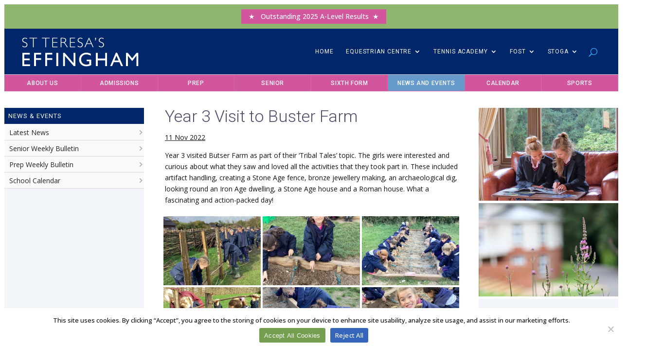

--- FILE ---
content_type: text/css
request_url: https://st-teresas.com/wp-content/et-cache/67554/et-divi-dynamic-67554.css?ver=1765817553
body_size: 91
content:
@font-face{font-family:ETmodules;font-display:block;src:url(//st-teresas.com/wp-content/themes/Divi/core/admin/fonts/modules/all/modules.eot);src:url(//st-teresas.com/wp-content/themes/Divi/core/admin/fonts/modules/all/modules.eot?#iefix) format("embedded-opentype"),url(//st-teresas.com/wp-content/themes/Divi/core/admin/fonts/modules/all/modules.woff) format("woff"),url(//st-teresas.com/wp-content/themes/Divi/core/admin/fonts/modules/all/modules.ttf) format("truetype"),url(//st-teresas.com/wp-content/themes/Divi/core/admin/fonts/modules/all/modules.svg#ETmodules) format("svg");font-weight:400;font-style:normal}

--- FILE ---
content_type: text/css
request_url: https://st-teresas.com/wp-content/themes/Divi-Child-Theme/stteresas.css?ver=6.9
body_size: 2262
content:
.screen-reader-text {
position: absolute;
top: -9999px;
left: -9999px;
}
.group:before, .group:after {
content:"";
display:table;
}
.group:after {
clear:both;
}
.last {
margin-right: 0;
}
table {
border-collapse: collapse;
width: 100%;
}
header {
width: 100%;
}
table tr,
table th {
vertical-align: top !important;
}
header .inside {
width: 100%;
margin: 0 auto;
position: relative;
}
/* front overlay end */
.wp-caption-text {
font-family: 'Roboto', sans-serif !important;
color: #333333;
font-size: 13px !important;
line-height: 1.2 !important;
padding-top: 0 !important;
padding-bottom: 0 !important;
margin-bottom: 0 !important;
background: #e0eaf4 !important;
}
.wp-caption {
background: #e0eaf4 !important;
}
/*
.wrap {
margin: auto;
background: #d2569e !important;	
border-top: 1px solid rgba(255,255,255,0.1) !important;
width: 100%;
}
*/
.main-nav {
margin: auto;
list-style-type: none;
background: #d2569e !important;
border-top: 0px solid #ffffff !important;
border-bottom: 1px solid #ffffff !important;
}
.main-nav a:active, 
.main-nav a:hover, 
.main-nav a {
font-family: 'Roboto', sans-serif !important;
font-size: 12px !important;
color: #ffffff !important;
letter-spacing: 0.6px !important;
font-weight: 500 !important;
line-height: 24px !important;
text-transform: uppercase;
display: block;
text-align: center !important;
position: relative;
overflow: hidden;
border-top: 0px none !important;
border-bottom: 0px none !important;
padding: 5px 0 4px 0! important;
}
.main-nav li {
float: left;
width: 12.5%;
border-bottom: 1px solid rgba(255,255,255,0.1) !important;
border-right: 1px solid rgba(255,255,255,0.1) !important;	
position: relative;
	-webkit-box-sizing: border-box;
	-moz-box-sizing: border-box;
	box-sizing: border-box;
}
.group:before, .group:after {
content:"";
display:table;
}

.main-nav li:hover {
color: #6E80B4 !important;
}
/* sub menu */
/*
.main-nav ul li {
-webkit-transition: background 0.1s ease;
-moz-transition: background 0.1s ease;
-ms-transition: background 0.1s ease;
-o-transition: background 0.1s ease;
box-shadow: 1px 1px 1px 0px rgba(0,0,0,0.2);
}
*/
.main-nav li ul {
z-index: 9999;
position: absolute;
left: -999em;
height: auto;
margin: 0;
padding: 0;
}
.main-nav li li {
font-family: 'Open Sans', sans-serif !important;
color: #000000 !important;
font-size: 14px !important;
font-weight: 400 !important;
list-style-type: none !important;
text-align: left !important;
background: #ffffff !important;
padding-right: 10px!important;
padding-left: 10px !important;
width: 130% !important;
}
.main-nav ul li a {
font-family: 'Open Sans', sans-serif !important;
font-size: 14px !important;
color: #000000 !important;
font-weight: 400 !important;
list-style-type: none !important;
text-align: left !important;
background: #ffffff !important;
border-bottom: 1px solid #ffffff !important;
padding-right: 7px !important;
}
.main-nav li ul li {
font-family: 'Open Sans', sans-serif !important;
color: #222222 !important;
font-size: 14px !important;
font-weight: 400 !important;
list-style-type: none !important;
text-align: left !important;
background: #ffffff !important;
width: 130% !important;
	-webkit-transition: background 0.1s ease;
-moz-transition: background 0.1s ease;
-ms-transition: background 0.1s ease;
-o-transition: background 0.1s ease;
	box-shadow: 1px 3px 4px 0px rgba(0,0,0,0.3);
}
/*
.main-nav li ul li {
font-family: 'Open Sans', sans-serif !important;
color: #000000 !important;
font-size: 14px !important;
line-height: 20px !important;
font-weight: 400 !important;
list-style-type: none !important;
text-align: left !important;
}
*/
.main-nav li ul li a {
font-family: 'Open Sans', sans-serif !important;
font-size: 14px !important;
line-height: 18px !important;
font-weight: 400 !important;
color: #111111 !important;
letter-spacing: 0.1px !important;
text-align: left !important;
text-decoration: none;
text-transform: none;
list-style-type: none !important;
background: #ffffff url('https://st-teresas.com/files/images/bullet-2a.png') no-repeat 99% 11px !important;
border-bottom: 1px solid #eeeeee !important;
padding: 6px 0px 7px 0px !important;
}

.main-nav li ul li a:hover {
font-family: 'Open Sans', sans-serif !important;
font-size: 14px !important;
line-height: 18px !important;
font-weight: 400 !important;
color: #111111 !important;
letter-spacing: 0.1px !important;
text-align: left !important;
text-decoration: none;
text-transform: none;
list-style-type: none !important;
background: #f2f6fa url('https://st-teresas.com/files/images/bullet-2a.png') no-repeat 99% 11px !important;
border-bottom: 1px solid #999999 !important; 
padding: 6px 0px 7px 0px !important;
}

.main-nav li ul li a:active {
font-family: 'Open Sans', sans-serif !important;
font-size: 14px !important;
line-height: 18px !important;
font-weight: 400 !important;
color: #111111 !important;
letter-spacing: 0.1px !important;
text-align: left !important;
text-decoration: none;
text-transform: none;
list-style-type: none !important;
background: #f2f6fa url(https://st-teresas.com/files/images/bullet-2a.png) 99% 11px no-repeat !important;
border-bottom: 1px solid #bbbbbb !important;
padding: 6px 0px 7px 0px !important;
}
/*
.main-nav li ul li a {
font-family: 'Open Sans', sans-serif !important;
font-size: 14px !important;
line-height: 18px !important;
font-weight: 400 !important;
color: #111111 !important;
letter-spacing: 0.1px !important;
text-align: left !important;
text-decoration: none;
text-transform: none;
padding: 6px 5px 7px 8px !important;
list-style-type: none !important;
background: #fafafa url(/files/images/bullet-2a.png) 99% 10px no-repeat !important;
border-bottom: 1px solid
#e0e0e0 !important;
}
.main-nav li ul li a:hover {
font-family: 'Open Sans', sans-serif !important;
font-size: 14px !important;
line-height: 18px !important;
font-weight: 400 !important;
color: #111111 !important;
letter-spacing: 0.1px !important;
text-align: left !important;
text-decoration: none;
text-transform: none;
padding: 6px 5px 7px 8px !important;
list-style-type: none !important;
background: url(/files/images/bullet-a.png) 99% 10px no-repeat !important;
border-bottom: 1px solid #b6b6b6 !important;
}
.main-nav li ul li a:active {
font-family: 'Open Sans', sans-serif !important;
font-size: 14px !important;
line-height: 18px !important;
font-weight: 400 !important;
color: #111111 !important;
letter-spacing: 0.1px !important;
text-align: left !important;
text-decoration: none;
text-transform: none;
padding: 6px 5px 7px 8px !important;
list-style-type: none !important;
background: #eeeeee url(/files/images/bullet-2a.png) 99% 10px no-repeat !important;
border-bottom: 1px solid #9e9e9e !important;
}
*/
/* sub menu end */
.main-nav li:hover ul,
.main-nav li li:hover ul,
.main-nav li li li:hover ul,
.main-nav li.sfhover2 ul,.main-nav li li.sfhover2 ul {
border-left: 1px solid #cccccc !important;
left: auto;
}

/* sub menu end */
/* background color */
.parent-pageid-34861 .main-nav .about a {
background: #6699cc;
}
/* #6699cc; #e07cb3;  */
.main-nav .about a:hover {
background: #6699cc;
}
.parent-pageid-85957 .main-nav .admissions a {
background: #6699cc;
}
.main-nav .admissions a:hover {
background: #6699cc;
}
.parent-pageid-36045 .main-nav .sixthform a {
background: #6699cc;
}
.main-nav .sixthform a:hover {
background: #6699cc;
}
.parent-pageid-36129 .main-nav .prep a {
background: #6699cc;
}
.main-nav .prep a:hover {
background: #6699cc;
}
.parent-pageid-36394 .main-nav .senior a {
background: #6699cc;
}
.main-nav .senior a:hover {
background: #6699cc;
}
.parent-pageid-34861 .main-nav .about a {
background: #6699cc;
}
.main-nav .trust a:hover {
background: #6699cc;
}
.main-nav .news a:hover {
background: #6699cc;
}
.main-nav .calendar a:hover {
background: #6699cc;
}
.main-nav .sports a:hover {
background: #6699cc;
}
.page-id-49682 .main-nav .news a,
.page-id-40463 .main-nav .news a,
.page-id-50035 .main-nav .news a,
.single .main-nav .news a {
background: #6699cc;
}
/* top menu end */
/* new menu sidebar 2025 */

.widget_nav_menu h2 {
font-family: 'Roboto', sans-serif !important; 
font-size: 13px !important;
line-height: 22px !important;
letter-spacing: 1.0px !important;
font-weight: 400 !important;
color: #ffffff !important;
text-transform: uppercase;
text-align: left !important;
list-style-type: none !important;
margin-bottom: 1px !important;
padding: 6px 0 5px 8px !important;
background: #02266A !important; 
}

#nav_menu-14 .widget_nav_menu,
#nav_menu-13 .widget_nav_menu,
#nav_menu-12 .widget_nav_menu,
#nav_menu-10 .widget_nav_menu,
#nav_menu-9 .widget_nav_menu,
#nav_menu-7 .widget_nav_menu,
#nav_menu-6 .widget_nav_menu,
#nav_menu-5 .widget_nav_menu,
#nav_menu-4 .widget_nav_menu,
#nav_menu-3 .widget_nav_menu {
list-style-type: none !important;
background: #fafafa !important; 
color: #222222 !important;
}
#nav_menu-14.widget_nav_menu ul li a,
#nav_menu-13.widget_nav_menu ul li a,
#nav_menu-12.widget_nav_menu ul li a,
#nav_menu-10.widget_nav_menu ul li a,
#nav_menu-9.widget_nav_menu ul li a, 
#nav_menu-7.widget_nav_menu ul li a, 
#nav_menu-6.widget_nav_menu ul li a,
#nav_menu-5.widget_nav_menu ul li a,
#nav_menu-4.widget_nav_menu ul li a,
#nav_menu-3.widget_nav_menu ul li a {
color: #222222 !important;
font-weight: 400 !important;
line-height: 1.7em !important;
text-decoration: none; 
display: block; 
border-bottom: 1px solid #dadada;
padding: 5px 4px 4px 10px !important;
background: #fafafa url(https://st-teresas.com/wp-content/uploads/images/bullet-a.png) no-repeat 99% 12px !important; 
padding-right: 14px !important;
}
#nav_menu-14.widget_nav_menu ul li a:hover,
#nav_menu-13.widget_nav_menu ul li a:hover,
#nav_menu-12.widget_nav_menu ul li a:hover,
#nav_menu-10.widget_nav_menu ul li a:hover,
#nav_menu-9.widget_nav_menu ul li a:hover,
#nav_menu-7.widget_nav_menu ul li a:hover,
#nav_menu-6.widget_nav_menu ul li a:hover,
#nav_menu-5.widget_nav_menu ul li a:hover,
#nav_menu-4.widget_nav_menu ul li a:hover,
#nav_menu-3.widget_nav_menu ul li a:hover {
color: #222222 !important;
background: #f2f6fa url(https://st-teresas.com/wp-content/uploads/images/bullet-2a.png) no-repeat 99% 12px !important; 
border-bottom: 1px solid #a0a0a0 !important;
}
#nav_menu-14.widget_nav_menu ul li a:focus,
#nav_menu-13.widget_nav_menu ul li a:focus,
#nav_menu-12.widget_nav_menu ul li a:focus,
#nav_menu-10.widget_nav_menu ul li a:focus,
#nav_menu-9.widget_nav_menu ul li a:focus,
#nav_menu-7.widget_nav_menu ul li a:focus,
#nav_menu-6.widget_nav_menu ul li a:focus,
#nav_menu-5.widget_nav_menu ul li a:focus,
#nav_menu-4.widget_nav_menu ul li a:focus,
#nav_menu-3.widget_nav_menu ul li a:focus {
color: #222222 !important;
font-weight: 500 !important;
background: #f2f6fa url(https://st-teresas.com/wp-content/uploads/images/bullet-2a.png) no-repeat 99% 12px !important; 
}
#nav_menu-14.widget_nav_menu .current-menu-item a,
#nav_menu-13.widget_nav_menu .current-menu-item a,
#nav_menu-12.widget_nav_menu .current-menu-item a,
#nav_menu-10.widget_nav_menu .current-menu-item a,
#nav_menu-9.widget_nav_menu .current-menu-item a,
#nav_menu-7.widget_nav_menu .current-menu-item a,
#nav_menu-6.widget_nav_menu .current-menu-item a,
#nav_menu-5.widget_nav_menu .current-menu-item a,
#nav_menu-4.widget_nav_menu .current-menu-item a,
#nav_menu-3.widget_nav_menu .current-menu-item a {
color: #000000 !important;
font-weight: 500 !important;
border-bottom: 1px solid #a0a0a0;
background: #e5edf5 url(https://st-teresas.com/wp-content/uploads/images/bullet2.png) no-repeat 99% 12px !important; 
}
#nav_menu-14.widget_nav_menu ul li a.active,
#nav_menu-13.widget_nav_menu ul li a.active,
#nav_menu-12.widget_nav_menu ul li a.active,
#nav_menu-10.widget_nav_menu ul li a.active,
#nav_menu-9.widget_nav_menu ul li a.active,
#nav_menu-7.widget_nav_menu ul li a.active,
#nav_menu-6.widget_nav_menu ul li a.active,
#nav_menu-5.widget_nav_menu ul li a.active, 
#nav_menu-4.widget_nav_menu ul li a.active,
#nav_menu-3.widget_nav_menu ul li a.active {
color: #222222!important;
font-weight: 500 !important;
border-bottom: 1px solid #c0c0c0;
background: #f2f6fa url(https://st-teresas.com/wp-content/uploads/images/bullet-a.png) no-repeat 99% 12px !important;
}

/* new submenu FOST */
#et_mobile_nav_menu {
padding-right: 10px !important;	
}
#nav_menu-5.widget_nav_menu .menu-item-has-children a,
#nav_menu-5.widget_nav_menu .menu-item-has-children a:hover,
#nav_menu-5.widget_nav_menu ul li.current-menu-parent a:active,
#nav_menu-5.widget_nav_menu ul li.current-menu-parent a,
#nav_menu-5.widget_nav_menu ul li.current-menu-parent a:hover {
font-family: 'Open Sans', sans-serif !important;
color: #ffffff !important;
font-weight: 500 !important;
padding: 5px 12px 5px 12px !important;
border-bottom: 1px solid #dddddd !important;
background: #6699CC url(https://st-teresas.com/wp-content/uploads/images/bullet-open.png) no-repeat 99% 12px !important; 	
}
#nav_menu-5.widget_nav_menu li ul.sub-menu a {
font-family: 'Open Sans', sans-serif !important;
color: #21234d !important;
font-weight: 400 !important;
padding: 5px 12px 5px 40px !important;
border-bottom: 1px solid #dddddd !important;
background: #fafafa url(https://st-teresas.com/wp-content/uploads/images/bullet-a.png) no-repeat 99% 11px !important; 	
}
#nav_menu-5.widget_nav_menu li ul.sub-menu a:hover {
font-family: 'Open Sans', sans-serif !important;
color: #21234d !important;
font-weight: 400 !important;
padding: 5px 12px 5px 40px !important;
border-bottom: 1px solid #bbbbbb !important;
background: #fafafa url(https://st-teresas.com/wp-content/uploads/images/bullet2.png) no-repeat 99% 11px !important; 	
}
#nav_menu-5.widget_nav_menu li ul.sub-menu .current-menu-item a {
font-family: 'Open Sans', sans-serif !important;
color: #21234d !important;
font-weight: 400 !important;
padding: 5px 12px 5px 40px !important;
border-bottom: 1px solid #bbbbbb !important;
background: #ffffff url(https://st-teresas.com/wp-content/uploads/images/bullet2.png) no-repeat 99% 11px !important; 
/* submenu active end */
}
/* new submenu FOST end */
/* new menu sidebar 2025 end */

/* Front top Secondary menu */
#top-menu-nav ul li a, 
#top-menu-nav a {
color: #ffffff !important;
font-family: 'Roboto', sans-serif;
font-size: 12px !important;
font-weight: 400 !important;
letter-spacing: 0.9px !important;
text-transform: uppercase !important;
}
#top-menu-nav,
#top-menu-nav a,
#et-top-navigation,
#top-menu {
font-family: 'Open Sans', sans-serif !important;
font-size: 10px !important;
font-weight: 300 !important;
font-family: 'Open Sans', sans-serif !important;
}
#top-menu.nav ul.sub-menu {
font-family: 'Open Sans', sans-serif !important;
margin-left: 7px !important;
padding-top: 10px !important;
padding-bottom: 16px !important;
width: 281px;
}
#top-menu-nav li ul li {
font-family: 'Open Sans', sans-serif !important;
font-size: 13px !important;
line-height: 20px !important;
font-weight: 500 !important;
list-style-type: none !important;
text-align: left !important;
}
#top-menu-nav li ul li a {
font-family: 'Open Sans', sans-serif !important;
font-size: 13px !important;
line-height: 20px !important;
font-weight: 500 !important;
color: #222222 !important;
text-align: left !important;
text-decoration: none;
text-transform: none !important;
padding: 4px 4px 4px 4px !important;
list-style-type: none !important;
background: #fafafa !important;
border-bottom: 1px solid #dddddd !important;
width: 240px;
}
#top-menu-nav li ul li a:hover {
font-family: 'Open Sans', sans-serif !important;
font-size: 13px !important;
line-height: 20px !important;
font-weight: 500 !important;
color: #222222 !important;
text-align: left !important;
text-decoration: none;
text-transform: none !important;
padding: 4px 4px 4px 4px !important;
list-style-type: none !important;
background: #EBEEF1 !important;
border-bottom: 1px solid #bbbbbb !important;
}
#top-menu-nav li ul li a:active {
font-family: 'Open Sans', sans-serif !important;
font-size: 13px !important;
line-height: 20px !important;
font-weight: 400 !important;
color: #222222 !important;
text-align: left !important;
text-decoration: none;
text-transform: none !important;
padding: 4px 4px 4px 4px !important;
list-style-type: none !important;
background: #f4f4f4 !important;
}
/*
#top-menu-nav li:hover ul,
#top-menu-nav li li:hover ul,
#top-menu-nav li li li:hover ul {
font-family: 'Open Sans', sans-serif !important;
border-left: 1px solid #dddddd !important;
border-right: 1px solid #dddddd !important;
border-bottom: 1px solid pink !important;
left: auto;
}
*/
/* top navigation END */
/* top secondary menu end */

@media only screen and (max-width: 1210px) {
header {
width: 100%;
}
.main-nav li {
width: 25%;
border-right: 1px solid rgba(255,255,255,0.1);
-webkit-box-sizing: border-box;
-moz-box-sizing: border-box;
box-sizing: border-box;
}
.main-nav a {
text-align: center;
}
.main-nav li ul li {
width: 100% !important;
 text-align: left;
}
.main-nav li li a,.main-nav li li a:link,.main-nav li li a:visited {
float: none;
width: 100%;
}
}
/* !!! */
@media screen and (max-width: 1024px) {
header {
width: 100%;
}
.main-nav li {
 width: 25%;
border-right: 1px solid rgba(255,255,255,0.1);
-webkit-box-sizing: border-box;
-moz-box-sizing: border-box;
box-sizing: border-box;
}
.main-nav li ul {
z-index: 9999;
position: absolute;
left: -999em;
height: auto;
width: 100%;
margin: 0;
padding: 0;
}
.main-nav li li {
width: 100%! important;
text-align: left;
}
}
/* !!! */
@media (min-width: 768px) and (max-width: 1024px) and (orientation: landscape) {
header {
width: 100%;
}
.main-nav li {
 width: 25%;
border-right: 1px solid rgba(255,255,255,0.1);
-webkit-box-sizing: border-box;
-moz-box-sizing: border-box;
box-sizing: border-box;
}
.main-nav li ul {
z-index: 9999;
position: absolute;
left: -999em;
height: auto;
width: 100%;
margin: 0;
padding: 0;
}
.main-nav li ul li {
width: 100%! important;
text-align: left;
}
}
/* !!! */
@media only screen and (min-width: 768px) and (max-width: 991px) {
body {
background: #ffffff;
}
.main-nav li {
width: 25%;
border-right: 1px solid rgba(255,255,255,0.1);
-webkit-box-sizing: border-box;
-moz-box-sizing: border-box;
box-sizing: border-box;
}
.main-nav li ul {
z-index: 9999;
position: absolute;
left: -999em;
height: auto;
width: 100%;
margin: 0;
padding: 0;
}
.main-nav li ul li {
width: 130%! important;
text-align: left;
}
}
/* !!! */
@media only screen and (max-width: 768px) {
header {
width: 100%;
}
.main-nav li {
width: 50%;
border-right: 1px solid rgba(255,255,255,0.1);
-webkit-box-sizing: border-box;
-moz-box-sizing: border-box;
box-sizing: border-box;
}
.main-nav li ul {
z-index: 9999;
position: absolute;
left: -999em;
height: auto;
width: 100%;
margin: 0;
padding: 0;
}
.main-nav li li {
width: 100%! important;
text-align: left;
}
}
/* !!! Smartphones in Landscape; iPhone 5/6/6 Plus, Nexus 5x/6p, Galaxy s5, etc (up to 767px) */
@media all and (max-width: 767px) {
body {
background: #ffffff;
}
.main-nav li {
 width: 50%;
border-right: 1px solid rgba(255,255,255,0.1);
-webkit-box-sizing: border-box;
-moz-box-sizing: border-box;
box-sizing: border-box;
}
.main-nav li ul {
z-index: 9999;
position: absolute;
left: -999em;
height: auto;
width: 100%;
margin: 0;
padding: 0;
}
.main-nav li ul li {
width: 110% !important;
}
}


--- FILE ---
content_type: text/css
request_url: https://st-teresas.com/wp-content/themes/Divi-Child-Theme/style.css?ver=4.27.5
body_size: 7566
content:
/*
 Theme Name: St Teresa's Effingham
 Theme URI: https://st-teresas.com/
 Description: St Teresa's Effingham Theme
 Author: St Teresa's Effingham
 Author URI: https://st-teresas.com/
 Template: Divi
 Version: 1.0
*/
html {
width: auto !important;
overflow-x: hidden !important;
}
body {
font-family: 'Open Sans', sans-serif;
color: #222222;
font-weight: 400;
margin: 9px; 
width: auto !important;
overflow-x: hidden !important;
} 
a { 
color: #274D9C;  
font-weight: 500; 
text-decoration: none; 
} 
a:active {
color: blue !important;
}
a:focus { 
color: #274D9C;  
}
a:hover {
color: #ff0000; 
text-decoration: none; 
}
/* mouse over link */
a:hover {
color: hotpink;
}
/* unvisited link */
.et_pb_text_0 a:link,
.et_pb_text_2 a:link,
.et_pb_text_3 a:link,
.et_pb_text_1 a:link {
 /*color: hotpink; */
text-decoration: underline;
/*border-bottom: 1px solid #a0a0a0 !important;
padding-bottom: 0.1px !important; */
}
.page-id-35066 a:link {
text-decoration: none !important;
}
/* selected link */
a:active {
color: blue !important;
}
.et_pb_column_1 p, 
.et_pb_text p,
p {
font-family: 'Open Sans', sans-serif !important;
color: #111111 !important;
font-size: 14px; 
}
.et_pb_text_0 strong,  
.et_pb_text_1 strong,  
b, strong {
color: #222222 !important; 
font-weight: 500 !important; 
}
.et_pb_text_inner b,
.et_pb_text_inner strong,
b, strong {
color: #222222 !important; 
font-weight: 600 !important;
}
.et_pb_column_1 p, 
.et_pb_text p,
p {
font-family: 'Open Sans', sans-serif !important;
color: #111111 !important;
font-size: 14px; 
}
img { 
max-width: 100%; 
}
table tr,
table th {
vertical-align: top !important;
}
table th, table td, table td * {
vertical-align: top !important;
}
tbody, tr, th, td { 
color: #21234d;
} 
h1 {
font-family: 'Roboto', sans-serif !important;
font-size: 34px;
color: #4b4b6a !important;
font-weight: 300;
line-height: 38px;
padding-bottom: 15px;
}
h2 {
font-family: 'Roboto', sans-serif !important;
font-size: 32px;
color: #40405b !important;
font-weight: 300 !important;
line-height: 1.1em;
} 
.et_pb_text_inner h3,
h3 { 
font-family: 'Roboto', sans-serif !important;
font-size: 28px; 
color: #34344a !important;
font-weight: 300 !important;
line-height: 36px !important;
padding-bottom: 0;
}
h4 { 
color: #34344a !important;
line-height: 28px !important;
font-size: 26px !important;
font-weight: 300 !important; 
padding: 0;
margin-bottom: 10px !important;
}
h5,
.et_pb_text_inner h5 { 
font-family: 'Roboto', sans-serif !important;
color: #444444 !important;
border-bottom: 1px solid #c9d2db !important;
border-top: 1px solid #c9d2db !important;
font-family: 'Roboto', sans-serif !important;
font-size: 18px;
font-weight: 400 !important;
line-height: 26px;
}
h6 { 
font-size: 16px;
line-height: 24px;
font-weight: 400;
color: #ffffff;
margin-bottom: 5px;
}
.et_pb_toggle_content h5 {
font-size: 18px !important; 
line-height: 20px !important;
color: #ffffff !important; 
font-weight: 400 !important;
background: #e0eaf4 !important;
padding: 6px 2px 5px 4px !important;
border-top: 1px solid #e5e5e5;
border-bottom: 1px solid #eeeeee;
margin-top: 10px !important; 
margin-bottom: 10px !important
}
.et_pb_column_1 .et_pb_text h5 {	
color: #444444;
background-color: #e0eaf4 !important;
font-family: 'Roboto', sans-serif !important;
font-size: 18px !important;
font-weight: 400 !important;
line-height: 22px;
margin-bottom: 10px !important;
margin-top: 10px !important; 
border-top: 1px solid #c9d2db;
border-bottom: 1px solid #c9d2db;
padding: 6px 2px 5px 4px !important;
}
.et_pb_text_inner table.stripeMe tbody tr td h5 span {
color: #ffffff !important;
border-bottom: 1px solid #D2D2D2;
background: #e9efeb !important;
border-top: 1px solid #e5e5e5;
font-family: 'Roboto', sans-serif !important;
font-size: 18px;
font-weight: 400 !important;
line-height: 22px;
margin-bottom: 10px !important;
margin-top: 10px !important; 
}
/* bus */
.page-id-35425 h6,
.page-id-35425 table tbody tr td h6 { 
color: #222222 !important;
font-size: 16px !important; 
line-height: 22px !important; 
font-weight: 400;
margin-bottom: 0 !important; 
padding-bottom: 0 !important; 
}
/* Att */
h6.et_pb_toggle_title,
h5.et_pb_toggle_title {
color: #34344a;
font-size: 18px;
font-weight: 400;
line-height: 20px;
padding: 0;
width: 100%;
}
/* school fees, transport */
.page-id-35630 table h6 {
font-size: 16px;
line-height: 24px !important;
font-weight: 400 !important;
color: #ffffff !important;
}
/* Bus Services */
.page-id-35425 td,
.page-id-35425 tr {
padding: 5px !important; 
border: 1px solid #cccccc !important; 
text-align: left; 
align-self: absolute;
}
.page-id-35425 h6,
.page-id-35425 table tbody tr td h6 { 
color: #222222 !important;
font-size: 16px !important; 
line-height: 22px !important; 
font-weight: 400;
margin-bottom: 0 !important; 
padding-bottom: 0 !important; 
}
.page-id-35425 table h4 { 
font-size: 20px !important; 
color: #4b4b6a !important;
font-weight: 300 !important; 
line-height: 26px !important;
margin-bottom: 1px !important;
background-color:	#273f87 !important;
}
/* Bus Services end */
/* school fees, end */

/*cookies notice */
#cn-notice-text.cn-text-container {
color: #141418 !important;
font-family: 'Open Sans', sans-serif !important;
font-size: 13px !important;
font-weight: 500 !important;
}
.cn-buttons-container a {
color: #ffffff !important;
font-family: 'Open Sans', sans-serif !important;
font-size: 13px !important;
font-weight: 500 !important;
}
#cn-refuse-cookie {
color: #ffffff !important;
background-color: #3566bb !important;
font-family: 'Open Sans', sans-serif !important;
font-size: 13px !important;
font-weight: 500 !important;
}
/* breadcrumbs */
.lwp_divi_breadcrumbs {
margin-bottom: 10px !important;
}
.et_pb_module.lwp_divi_breadcrumbs.lwp_divi_breadcrumbs_0,
.lwp-breadcrumbs {
color: #293865 !important;
font-size: 12px !important;
font-weight: 500 !important;
margin-bottom: 0px !important;
padding-bottom: 5px !important;
text-decoration: italic !important;
}
.lwp_divi_breadcrumbs_0 .separator.et-pb-icon {
color: rgba(116,125,138) !important;
color: #3e5d5b !important; 
font-size: 12px !important;
font-style: italic !important;
font-weight: 500 !important;
padding: 0px 5px 0 5px !important;
text-transform: capitalize!important;
}
.lwp_divi_breadcrumbs_0 a {
color: rgba(116,125,138) !important;
font-size: 12px !important;
font-style: italic !important;
font-weight: 500 !important;
padding-bottom: 0px !important;
text-transform: capitalize!important;
}
.lwp_divi_breadcrumbs_0 a:hover {
color: #FF0066 !important; 
color: rgba(35, 60, 89, 0.5) !important;
font-size: 12px !important;
font-weight: 500 !important;
font-style: italic !important;
padding-bottom: 0px !important;
text-transform: capitalize! important;
}
.lwp_divi_breadcrumbs_0 .et_pb_module .lwp_divi_breadcrumbs span.current,
.lwp_divi_breadcrumbs_0 {
color: #293865 !important; 
font-size: 12px !important;
font-weight: 500 !important;
padding-bottom: 0px !important;
text-decoration: italic !important;
}
/* Main slider */
.n2-ow,
.n2-ss-layer,
.n2-ss-item-content {
width: 100% !important;
padding-left: 0px !important;
padding-right: 0px !important;
padding-bottom: 0px !important;
}
.n2-ss-slider p {
font-size: 15px !important; 
font-weight: 400 !important;
color: #ffffff !important;
border-top: 0.8px solid #ffffff !important;
padding: 10px 0px 10px 0px !important;
margin: 0px !important;
}
/* main slider end *
/*vacancies, meet the team & all */
/* GENERAL TOGGLE */
.et_pb_toggle_item { 
padding: 9px 9px !important;
margin-bottom: 20px !important;
}
.et_pb_toggle_open .et_pb_toggle_content {
padding-top: 5px !important;
}
.et_pb_post_title_0 {
padding-left: 10px !important;
padding-bottom: 20px !important;
margin-bottom: 0 !important;
} 	
 .et_pb_toggle_item .et_pb_toggle_open {
background-color: #fafafa !important;
}
.et_pb_toggle_close {
background-color: #e0eaf4 !important;
}
.et_pb_toggle_title:before {
content: "\33" !important;
transition: all .3s ease-in-out;
color: #34344a !important;
font-size: 22px !important;
padding-top: 0 !important;
}
.et_pb_toggle_open .et_pb_toggle_title:before {
content: "\33" !important;
transform: rotate(180deg);
color: #ffffff !important;
font-size: 22px !important;
}
.et_pb_toggle_close {
background-color: #e0eaf4 !important;
}
.et_pb_toggle_close h6.et_pb_toggle_title {
font-family: 'Roboto', sans-serif !important;
color: #40405b !important;
font-size: 17px !important;
font-weight: normal !important;
line-height: 17px !important;
font-weight: 400 !important;
margin-top: 0 !important;
margin-bottom: 0 !important;
padding: 5px !important;
background-color: #e0eaf4 !important;
padding: 0px !important;
}	
.et_pb_toggle_open h6.et_pb_toggle_title {
font-family: 'Roboto', sans-serif !important;
background-color: #6699cc !important;
color: #ffffff !important; 
font-size: 17px !important;
font-weight: 400 !important;
line-height: 26px !important;
padding: 6px 5px 6px 5px !important;
}
.et_pb_toggle_close {
background-color: #e0eaf4 !important;
border-top: 1px solid #c6c6c6 !important;
border-bottom: 1px solid #c6c6c6 !important;
}
/* GENERAL TOGGLE END */
/*
.page-id-35433 .et_pb_toggle_close,
.page-id-36135 .et_pb_toggle_close,
.page-id-36139 .et_pb_toggle_close,
.page-id-36424 .et_pb_toggle_close,
.page-id-36450 .et_pb_toggle_close,
.page-id-36458 .et_pb_toggle_close,
.page-id-37205 .et_pb_toggle_close {
background-color: #e0eaf4 !important;
}
.page-id-35433 .et_pb_toggle_open,
.page-id-36135 .et_pb_toggle_open,
.page-id-36139 .et_pb_toggle_open,
.page-id-36424 .et_pb_toggle_open,
.page-id-36450 .et_pb_toggle_open,
.page-id-36458 .et_pb_toggle_open,
.page-id-37205 .et_pb_toggle_open {
background-color: #f9fbfd !important;
}
.page-id-35433 .et_pb_toggle_close h6.et_pb_toggle_title,
.page-id-36135 .et_pb_toggle_close h6.et_pb_toggle_title,
.page-id-36139 .et_pb_toggle_close h6.et_pb_toggle_title,
.page-id-36424 .et_pb_toggle_close h6.et_pb_toggle_title, 
.page-id-36450 .et_pb_toggle_close h6.et_pb_toggle_title, 
.page-id-36458 .et_pb_toggle_close h6.et_pb_toggle_title, 
.page-id-37205 .et_pb_toggle_close h6.et_pb_toggle_title {
color: #40405b !important;
font-size: 17px !important;
font-weight: normal !important;
line-height: 17px !important;
margin-top: 0 !important;
margin-bottom: 0 !important;
padding: 5px !important;
background-color: #e0eaf4 !important;
padding: 0px !important;
}
.page-id-35433 .et_pb_toggle_open h6.et_pb_toggle_title, 
.page-id-36135 .et_pb_toggle_open h6.et_pb_toggle_title, 
.page-id-36139 .et_pb_toggle_open h6.et_pb_toggle_title, 
.page-id-36424 .et_pb_toggle_open h6.et_pb_toggle_title, 
.page-id-36450 .et_pb_toggle_open h6.et_pb_toggle_title, 
.page-id-36458 .et_pb_toggle_open h6.et_pb_toggle_title, 
.page-id-37205 .et_pb_toggle_open h6.et_pb_toggle_title {
background-color: #6699cc !important;
color: #ffffff !important; 
font-size: 17px !important;
font-weight: 400 !important;
line-height: 26px !important;
padding: 6px 5px 6px 5px !important;
}
.page-id-35433 .et_pb_toggle_open .et_pb_toggle_content, 
.page-id-35433 .et_pb_toggle_open .et_pb_toggle_content, 
.page-id-36135 .et_pb_toggle_open .et_pb_toggle_content,
.page-id-36139 .et_pb_toggle_open .et_pb_toggle_content,
.page-id-36424 .et_pb_toggle_open .et_pb_toggle_content, 
.page-id-36450 .et_pb_toggle_open .et_pb_toggle_content,
.page-id-36458 .et_pb_toggle_open .et_pb_toggle_content,
.page-id-37205 .et_pb_toggle_open .et_pb_toggle_content {
padding-top: 10px !important;
}
.page-id-35433 .et_pb_toggle_open .et_pb_toggle_title:before,  
.page-id-36135 .et_pb_toggle_open .et_pb_toggle_title:before, 
.page-id-36139 .et_pb_toggle_open .et_pb_toggle_title:before, 
.page-id-36424 .et_pb_toggle_open .et_pb_toggle_title:before, 
.page-id-36450 .et_pb_toggle_open .et_pb_toggle_title:before, 
.page-id-36458 .et_pb_toggle_open .et_pb_toggle_title:before, 
.page-id-37205 .et_pb_toggle_open .et_pb_toggle_title:before {
content: "\33" !important;
color: #ffffff !important;
font-size: 22px !important;
transition: all .3s ease-in-out;
transform: rotate(180deg);
}
.page-id-35433 
.et_pb_toggle_close .et_pb_toggle_title:before,
.page-id-36135 .et_pb_toggle_close .et_pb_toggle_title:before,
.page-id-36139 .et_pb_toggle_close .et_pb_toggle_title:before,
.page-id-36424 .et_pb_toggle_close .et_pb_toggle_title:before,
.page-id-36450 .et_pb_toggle_close .et_pb_toggle_title:before,
.page-id-36458 .et_pb_toggle_close .et_pb_toggle_title:before,
.page-id-37205 .et_pb_toggle_close .et_pb_toggle_title:before {
content: "\33" !important;
transform: rotate(180deg);
color: #34344a !important;
font-size: 22px !important;
transition: all .3s ease-in-out;
}
*/
/* new end */
/*vacancies, meet the team & all end */
/* Equestrian Team, Tennis, Teams, sport & all toggles */

/*
.page-id-36135 .et_pb_toggle_close,
.page-id-36139 .et_pb_toggle_close,
.page-id-36424 .et_pb_toggle_close,
.page-id-36450 .et_pb_toggle_close,
.page-id-36458 .et_pb_toggle_close,
.page-id-37205 .et_pb_toggle_close {
background-color: #e0eaf4 !important;
}
.page-id-36135 .et_pb_toggle_open,
.page-id-36139 .et_pb_toggle_open,
.page-id-36424 .et_pb_toggle_open,
.page-id-36450 .et_pb_toggle_open,
.page-id-36458 .et_pb_toggle_open,
.page-id-37205 .et_pb_toggle_open {
background-color: #f9fbfd !important;
}
.page-id-36135 .et_pb_toggle_close h6.et_pb_toggle_title,
.page-id-36139 .et_pb_toggle_close h6.et_pb_toggle_title,
.page-id-36424 .et_pb_toggle_close h6.et_pb_toggle_title, 
.page-id-36450 .et_pb_toggle_close h6.et_pb_toggle_title, 
.page-id-36458 .et_pb_toggle_close h6.et_pb_toggle_title, 
.page-id-37205 .et_pb_toggle_close h6.et_pb_toggle_title {
color: #40405b !important;
font-size: 17px !important;
font-weight: normal !important;
line-height: 17px !important;
margin-top: 0 !important;
margin-bottom: 0 !important;
padding: 0 !important;
background-color: #e0eaf4 !important;
} 
.page-id-36135 .et_pb_toggle_open h6.et_pb_toggle_title, 
.page-id-36139 .et_pb_toggle_open h6.et_pb_toggle_title, 
.page-id-36424 .et_pb_toggle_open h6.et_pb_toggle_title, 
.page-id-36450 .et_pb_toggle_open h6.et_pb_toggle_title, 
.page-id-36458 .et_pb_toggle_open h6.et_pb_toggle_title, 
.page-id-37205 .et_pb_toggle_open h6.et_pb_toggle_title {
background-color: #6699cc !important;
color: #ffffff !important; 
font-size: 17px !important;
font-weight: 400 !important;
line-height: 26px !important;
padding: 5px 5px 5px 3px !important;
}
.page-id-36135 .et_pb_toggle_open .et_pb_toggle_content,
.page-id-36139 .et_pb_toggle_open .et_pb_toggle_content,
.page-id-36424 .et_pb_toggle_open .et_pb_toggle_content,
.page-id-36450 .et_pb_toggle_open .et_pb_toggle_content,
.page-id-36458 .et_pb_toggle_open .et_pb_toggle_content,
.page-id-37205 .et_pb_toggle_open .et_pb_toggle_content {
padding-top: 10px !important;
}
.page-id-36135 .et_pb_toggle_open .et_pb_toggle_title:before, 
.page-id-36139 .et_pb_toggle_open .et_pb_toggle_title:before, 
.page-id-36424 .et_pb_toggle_open .et_pb_toggle_title:before, 
.page-id-36450 .et_pb_toggle_open .et_pb_toggle_title:before, 
.page-id-36458 .et_pb_toggle_open .et_pb_toggle_title:before, 
.page-id-37205 .et_pb_toggle_open .et_pb_toggle_title:before {
content: "\33";
color: #ffffff !important;
font-size: 24px !important;
transition: all .3s ease-in-out;
}
.page-id-36135 .et_pb_toggle_close .et_pb_toggle_title:before,
.page-id-36139 .et_pb_toggle_close .et_pb_toggle_title:before,
.page-id-36424 .et_pb_toggle_close .et_pb_toggle_title:before,
.page-id-36450 .et_pb_toggle_close .et_pb_toggle_title:before,
.page-id-36458 .et_pb_toggle_close .et_pb_toggle_title:before,
.page-id-37205 .et_pb_toggle_close .et_pb_toggle_title:before {
color: #34344a !important;
content: "\33" !important;
line-height: 24px !important;
transition: all .3s ease-in-out;
}
*/
/* Equestrian & all toggles end */

/* SENIOR NEW CO-Curricular */
/* Senior Coo-coriculum */
/* Co-corricular Important Old */
.page-id-70386 .et_pb_toggle_open h6.et_pb_toggle_title { 
background: #6699cc !important;
color: #ffffff !important;
border-top: 1px solid #777777;
font-size: 18px !important; 
line-height: 1.9 !important; 
font-weight: 400 !important; 
text-align: center !important; /* important */
}
.page-id-70386 .et_pb_toggle_open .et_pb_toggle_title:before {
color: #ffffff !important;
content: "\33" !important;
font-size: 26px !important;
font-weight: 500 !important;
line-height: 26px !important;
transform: rotate(180deg);
}
.page-id-70386 .et_pb_toggle_item { 
padding: 10px 10px !important;
}
.page-id-70386 table tbody tr td {
border: 1px solid #bbbbbb !important; 
padding: 4px !important; 
text-align: left;
line-height: 20px !important; 
}
.page-id-70386 tbody tr th span {
font-weight: 500 !important;
}
.page-id-70386 .stripeMe > tbody > tr:nth-child(2n+1) > td {
background-color: #F2F6FA !important;
}
/* old Coo senior end */

.page-id-70386 .et_pb_toggle_close {
background-color: #e0eaf4 !important;
}
.page-id-70386 .et_pb_toggle_open {
background-color: #f9fbfd !important;
}
.page-id-70386 .et_pb_toggle_close h6.et_pb_toggle_title {
color: #40405b !important;
font-size: 17px !important;
font-weight: normal !important;
line-height: 17px !important;
margin-top: 0 !important;
margin-bottom: 0 !important;
padding: 5px !important;
background-color: #e0eaf4 !important;
padding: 0px !important;
}
.page-id-70386 .et_pb_toggle_open h6.et_pb_toggle_title {
background-color: #6699cc !important;
color: #ffffff !important; 
font-size: 17px !important;
font-weight: 400 !important;
line-height: 26px !important;
padding: 6px 5px 6px 5px !important;
}
.page-id-70386 .et_pb_toggle_open .et_pb_toggle_content {
padding-top: 10px !important;
}
.page-id-70386 .et_pb_toggle_open .et_pb_toggle_title:before {
content: "\33";
color: #ffffff !important;
font-size: 24px !important;
transition: all .3s ease-in-out;
}
.page-id-70386 .et_pb_toggle_close .et_pb_toggle_title:before {
color: #34344a !important;
content: "\33" !important;
line-height: 22px !important;
transition: all .3s ease-in-out;
}
/* Senior Coo-coriculum end */
/*
.page-id-70386 .et_pb_toggle_close h6.et_pb_toggle_title {
font-size: 16px !important;
line-height: 16px !important;
font-weight: normal !important;
background-color: #E6ECE8 !important;
color: #40405b !important;
margin-top: 0 !important;
margin-bottom: 0 !important;
padding: 0 !important;	
width: 100% !important;
}
*/
/* Senior Extra-Curricular end */

.et_pb_toggle_title:before {
 content: "\33" !important;
transition: all .3s ease-in-out;
font-size: 26px !important;
line-height: 26px !important;
color: #34344a !important;
font-weight: 500 !important;
}	
.et_pb_toggle_open .et_pb_toggle_title:before {
 content: "\33" !important;
transform: rotate(180deg);
font-size: 26px !important;
line-height: 26px !important;
color: #34344a !important;
font-weight: 500 !important;
}
/* Equestrian */
.page-id-36458 .et_pb_toggle_open h5.et_pb_toggle_title,
.highlight {
color: #ffffff !important;
font-weight: 400 !important;
line-height: 26px;
background: #7AA351 !important;
padding: 5px !important;
margin-bottom: 10px !important;
align-items: center !important;
display: flex-start !important;
}
.page-id-36458 .et_pb_toggle_open .et_pb_toggle_title:before {
color: #ffffff !important;
content: "\33" !important;
font-size: 26px;
font-weight: 500 !important;
line-height: 26px !important;
transform: rotate(180deg);
}
.page-id-36458 .et_pb_toggle_open h5.et_pb_toggle_title {
color: #222222 !important; 
font-size: 22px !important; 
font-weight: 400 !important;
padding: 4px 18px 4px 4px !important;
}
/* Equestrian end */
/* Notification top bar */

/* ! electors should not contain IDs */
.page #main-header,
.page-id-14 #main-header {
margin-top: 1px !important; 
}
#main-header {
margin-top: 0 !important;
}
#main-header,
#main-header .logo_container,
#et-footer-nav {
background: #02266A !important;
}
/*
.page-id-14 .njt-nofi-container {
display: all !important;
}
*/
/* Notification top bar end */
/*
.njt-nofi-button {
padding-bottom: 0 !important;
padding-top: 0 !important;
}
.njt-nofi-align-content {
font-weight: 400 !important;
padding: 12px 12px 10px 12px !important;
}
.njt-nofi-text {
font-weight: 500 !important;
padding: 0 !important;
}
.njt-nofi-text,
.njt-nofi-padding-text {
font-weight: 400 !important;
line-height: 1.0 !important;
padding: 0 !important; 
padding: 3px 10px 5px 10px !important;
}
.njt-nofi-padding-text {
font-weight: 400 !important;
line-height: 1.6 !important;
padding: 4px 10px 4px 10px !important;
}
.njt-nofi-button-text {
font-weight: 500 !important;
}
.page-id-14 .njt-nofi-button-text {
background: #273F87 !important;
}
*/
/* Notification top bar end */

/* Front page */
.page-id-14 {
margin: 9px !important;
}
.page-id-14 #footer-widgets {
display: none !important;
}
.page-id-3331 .wrap {
border-bottom: 1px solid rgba(255,255,255,0.7) !important;
border-top: 0 !important;
width: 100%;
}
/* front 14 */
.wrap {
background: #d2569e !important;	
border-top: 1px solid rgba(255,255,255,0.9) !important;
/*border-top: 1px solid #ffffff !important;*/
width: 100%;
}
/* front 14 */
.page-id-14 .wrap {
background: #d2569e !important;	
border-bottom: 1px solid rgba(255,255,255,0.1) !important;
/*border-top: 1px solid rgba(255,255,255,0.9) !important;*/
width: 100%;
}
.page-id-14 .et_pb_section_0.et_section_regular {
margin: 0 !important;
padding: 0 !important;
}
.page-id-14 .et_pb_section_0 {
margin-bottom: 0 !important;
padding-top: 0 !important;
padding-bottom: 0 !important;
}
.page-id-14 .et_pb_section_1 {
margin-bottom: 0 !important;
padding-top: 10px !important;
padding-bottom: 0 !important;
}
.page-id-14 .et_pb_section_2,
.page-id-14 .et_pb_section_1 .et_pb_column_1,
.page-id-14 .et_pb_section_1 .et_pb_column_0 {
margin-bottom: 0 !important;
padding-bottom: 0 !important;
}
.logo_container {
background-color: #02266A !important;
padding: 0 0 0 10px;
}
#top-header {
background: #02266A !important;
margin-top: 0 !important;
padding-top: 0 !important;
width: 98%;
}
#et-secondary-menu {
background: #02266A !important;
width: 98%;
}
.et_menu_container {
background: #02266A !important;
width: 100% !important;
}
/* Fullwith specialty */
.page .et_pb_row_0,
.fullwidth-specialty .et_pb_row_0,
.fullwidth-specialty > .et_pb_row {
min-width: 100% !important;
width: 100% !important;
}
.et_pb_row_fullwidth {
width: 100% !important;
padding-bottom: 0 !important;
}
/* front overlay end */
.wp-caption-text {
font-family: 'Roboto', sans-serif !important;
color: #333333;
font-size: 13px !important;
line-height: 1.2 !important;
padding-top: 0 !important;
padding-bottom: 0 !important;
margin-bottom: 0 !important;
background: #e0eaf4 !important;
}
.wp-caption {
background: #e0eaf4 !important;
}
.wp-embed-footer,
.wp-embed-excerpt,
.wp-embed-site-title,
.et_project_meta,
.et_project_meta_title,
.et_project_categories {
display: none !important;
visibility: hidden !important;
}
/* YouTube */
.ytp-title-beacon {
display: none !important;
visibility: hidden !important;
}
/* Single post */
.et_pb_text_1, 
.et_pb_text_0 {
margin: 0 5px 0 5px !important;
}
.et_pb_post_nav_0 a {
background-color: #EFF3F0 !important;
color: red !important;
padding: 5px 10px 5px 10px !important;
}
/* post navigation */
.et_pb_posts_nav.nav-single .nav-previous a,
.et_pb_posts_nav.nav-single .nav-next a,
.et_pb_posts_nav.nav-single .nav-previous a .meta-nav,
.et_pb_posts_nav.nav-single .nav-next a .meta-nav,
.et_pb_posts_nav.nav-single .nav-next a .nav-label,
.et_pb_posts_nav.nav-single .nav-previous a .nav-label
{
font-weight: 400 !important;
color: #ffffff !important;
background: #8FB66E !important;
border: none !important;
}
.et_pb_posts_nav.nav-single .nav-previous a:hover .nav-label,
.et_pb_posts_nav.nav-single .nav-previous a:hover .meta-nav,
.et_pb_posts_nav.nav-single .nav-previous a:hover,
.et_pb_posts_nav.nav-single .nav-next a:hover .nav-label,
.et_pb_posts_nav.nav-single .nav-next a:hover .meta-nav,
.et_pb_posts_nav.nav-single .nav-next a:hover {
font-weight: 400 !important;
color: #ffffff !important;
background: #D2569E!important;
border: none !important;
}

/* post navigation end */
.single-event #content-area {
margin-top: 0 !important;
padding-top: 0 !important;
}
.single-event .container {
padding-left: 0;
width: 98% !important;
}
.single-event #sidebar {
display: none !important;
padding-bottom: 0 !important;
}

/* =Single post */
/* News & events page */
.et_pb_column.et_pb_column_3_4.et_pb_column_1,
.et_pb_column_3_4.et_pb_column_1 .et_pb_text_0 {
margin-bottom: 0 !important;
padding-bottom: 0 !important;
}
.et_pb_column_inner_0 { 
padding-bottom: 0 !important;
}
/* Arrows frong page */
i {
font-weight: 300 !important;
display: inline-block;
border: solid white;
border-width: 0 2px 2px 0 !important;
padding: 4px !important;
}
.right {
transform: rotate(-45deg);
-webkit-transform: rotate(-45deg);
}
/* Fade in text visible */
.front_overlay_visible .custom_overlay {
 position: relative;
}
.front_overlay_visible .image {
display: block;
height: auto;
width: 100%;
}
/* front overlay */
.front_overlay_visible .overlay {
position: absolute;
top: 76%;
bottom: 1%;
left: 0;
right: 0;
height: 24%;
width: 100%;
opacity: 1;
transition: .1s ease;
background-color: rgba(2,21,58,0.5);
}
.front_overlay_visible .custom_overlay:hover .overlay {
opacity: 1;
}
.front_overlay_visible .text {
color: #ffffff !important; 
font-family: 'Roboto', sans-serif !important; 
font-size: 15px;
font-weight: 400 !important;
letter-spacing: 0.5px !important;
position: absolute;
text-align: center;
top: 50%;
left: 50%;
transform: translate(-50%, -50%);
-ms-transform: translate(-50%, -50%);
width: 100%;
}
.front_overlay_visible .text:hover {
color: #b4b6c6 !important; 
font-family: 'Roboto', sans-serif !important; 
font-size: 15px;
font-weight: 400 !important;
letter-spacing: 0.5px !important;
left: 50%;
position: absolute;
text-align: center;
top: 50%;
transform: translate(-50%, -50%);
-ms-transform: translate(-50%, -50%);
width: 100%;
}
/* Fade in text end */
#main-content .container:before {
background: none;
}
#et-footer-nav a,
#et-footer-nav a:link 
#menu-secondary-menu a,
#menu-secondary-menu a:link {
color: #ffffff !important;
text-transform: none !important;
}
#et-footer-nav a:hover, 
#menu-secondary-menu a:hover {
color: #FF3333 !important;
text-transform: none !important;
}
#menu-secondary-menu a:active,
#et-footer-nav a:active {
color: #96CA4F !important;
text-transform: none !important;
}
/* top secondary menu */
/* gallery */
.et_overlay { 
 background-color: rgba(4, 4, 4, 0.4) !important; 
} 
/* ! */
.et_pb_gallery_0 .et_overlay:before { 
display: none !important; 
} 
.et_pb_gallery_grid .et_pb_gallery_item { 
clear: right !important; 
margin: auto !important;
width: 33.33% !important; 
} 
.et_pb_gallery_0, 
.single .et_pb_gallery_0 {
padding-bottom: 0 !important;	
padding-top: 0 !important;
}
.postid-20624 .et_pb_gallery_grid .et_pb_gallery_item { 
clear: right !important; 
margin: auto !important;
width: 50% !important;  
} 
.et_pb_gallery_image { 
border: #ffffff solid 2px !important; 
padding: 0 !important; 
}
/* Gallery FOST */
/* fost */
.page-id-38002 h6 {
font-size: 18px !important;
font-weight: 400 !important;
}
/* fost */
.page-id-37992 #gallery,
.page-id-37992 #gallery-2,
.page-id-37992 #gallery-1 {
margin: auto !important;
padding: 0 !important;
}
.page-id-37992 #gallery .gallery-item,
.page-id-37992 #gallery-2 .gallery-item,
.page-id-37992 #gallery-1 .gallery-item {
float: left !important;
margin: 0 !important;
padding: 0 !important;
width: auto;
}
.page-id-37992 #gallery img,
.page-id-37992 #gallery-2 img,
.page-id-37992 #gallery-1 img {
border: 1px solid #ffffff !important;
border-bottom: 1px solid #ffffff !important;
border-left: 0 solid #ffffff !important;
margin: 0 !important;
padding: 0 !important;
}
/*
.stripeMe > tbody > tr:nth-child(2n+1) > td {
background-color: #fafafa;
}
*/
.page-id-36428 .stripeMe > tbody > tr:nth-child(2n+1) > td,
.page-id-35841 .stripeMe > tbody > tr:nth-child(2n+1) > td,
.page-id-35425 .stripeMe > tbody > tr:nth-child(2n+1) > td,
.page-id-36520 .stripeMe > tbody > tr:nth-child(2n+1) > td {
background-color: #f9fbfd;
}
/* fees */
.page-id-35630 .stripeMe > tbody > tr:nth-child(2n+1) > td {
background-color: #fafafa !important;
}
.page-id-35630 .et_pb_text_0 td, 
.page-id-35630 td {
line-height: 20px !important;
text-align: left;
border: 1px solid #bababa !important; 
}

.page-id-36530 tr,
.page-id-36530 td,
.page-id-36552 td,
.page-id-36552 th,
.page-id-35841 td {
padding: 6px !important; 
text-align: left;
border: 0.5px solid #999999 !important; 
}

.page-id-35622 tr:hover,
.page-id-36520 tr:hover,
.page-id-35841 tr:hover {
background-color: #fdfbfc !important; 
}
.page-id-36428 .stripeMe > tbody > tr:nth-child(2n+2) > td {
background-color: #fcfcfc;
}
.page-id-35630 th,
.page-id-35630 td {
padding: 6px !important; 
text-align: left;
border: 1px solid #bbbbbb !important; 
}
.page-id-37997 td,
.page-id-37997 th { 
font-weight: 400 !important;
padding-left: 4px !important; 
padding-right: 2px !important; 
text-align: left;
border: 1px solid #cccccc !important; 
}
.page-id-35622 th,
.page-id-35622 td,
.page-id-35841 td,
.page-id-35841 tr {
padding: 6px !important; 
text-align: left;
border: 1px solid #cccccc !important; 
align-self: absolute;
}
/* Enrichment */
.page-id-36530 td,
.page-id-36552 td,
.page-id-35841 td,
.page-id-36552 th {
padding: 6px !important; 
text-align: left;
border: 1px solid #cccccc !important; 
}
/* Quotes from Parents */
.page-id-36211 .stripeMe > tbody > tr:nth-child(2n+2) > td {
background-color: #fcfcfc;
}
.page-id-36211 .stripeMe > tbody > tr:nth-child(2n+1) > td {
background-color: #e0eaf4 !important;
padding: 15px 6px 15px 6px !important;
border-bottom: 1px solid #cccccc !important;
border-top: 1px solid #cccccc !important;
}
.page-id-36211 td:hover {
background-color: #fdf7f9 !important;
border-bottom: 1px solid #cccccc !important;
border-top: 1px solid #cccccc !important;
}
/* Quotes from Parents end */

.page-id-36211 .stripeMe > tbody > tr:nth-child(2n+2) > td {
background-color: #fcfcfc;
}
.page-id-36211 .stripeMe > tbody > tr:nth-child(2n+1) > td {
background-color: #e0eaf4 !important;
padding: 15px 6px 15px 6px !important;
border-bottom: 1px solid #cccccc !important;
border-top: 1px solid #cccccc !important;
}
.page-id-36211 td:hover {
background-color: #fdf7f9 !important;
border-bottom: 1px solid #cccccc !important;
border-top: 1px solid #cccccc !important;
}
/* Quotes from Parents end */
.page-id-35622 tr:hover,
.page-id-36520 tr:hover,
.page-id-35841 tr:hover {
background-color: #fdfbf9 !important; 
}
/* Columns & sections */
.et_pb_row_0 .et_pb_column_2 .et_pb_image_0, 
.et_pb_row_0 .et_pb_column_2 .et_pb_image_1, 
.et_pb_row_0 .et_pb_column_2 .et_pb_image_2 { 
background-color: #ffffff !important;
margin-bottom: 0 !important;
padding-bottom: 5px !important;
}
/* sidebar backgr height & color */

/* sidebar backgr height & color */
.et_pb_section_0 .et_pb_column_0,
.et_pb_section_0 .et_pb_column_2 {
background-color: #EFF3F0 !important;
}
.et_pb_section_1 .et_pb_column_0,
.et_pb_section_2 .et_pb_column_2,
.et_pb_section_3 .et_pb_column_4 {
background: #ffffff !important;
}
/* =Search page */
#left-area,
.search-results #left-area {
margin-bottom: 15px !important;
width: 100% !important;
}
.search-no-results #left-area,
.search-results #left-area {
padding: 0 20px 40px 10px !important;
width: 100% !important;	
}
#left-area h2.entry-title,
#left-area h2.entry-title a {
color: #222222 !important; 
font-size: 20px !important;
font-weight: 300 !important;	
line-height: 22px !important; 
margin-bottom: 0 !important;	
padding-bottom: 5px !important;
text-decoration: underline solid blue 1px !important;
}
#left-area article h2.entry-title a:hover {
color: #ff0000 !important;
font-weight: 300 !important;
}
.single-post #left-area,
.single-post #left-area article {
border-left: none !important;
margin-bottom: 0 !important;
padding-right: 0 !important;
padding-bottom: 0 !important;
width: 100% !important;
}
.entry-content {
padding: 0 !important;
}
#main-header .et_pb_search_visible,
#main-header .et-search-form {
float: right !important;
padding-right: 5px !important;
}
.search .container {
width: 100% !important;
}
.search-no-results #main-content .container, 
.search-results #main-content .container {
margin-top: 0 !important;
padding-bottom: 0 !important;
padding-top: 25px !important;
width: 100% !important;
}
.et_post_meta_wrapper,
.single-post #sidebar, 
.search #sidebar, 
.search-no-results #sidebar, 
.error404 #sidebar {
display: none;	
}
ul li::marker {
color: #02266A !important;
margin-bottom: 1px !important;
font-size: 14px !important;
}
/* list-style-type */
.et_gallery_item ul li, 
.et_pb_gallery_image ul li, 
.single-post ul .et_post_gallery li, 
.et_pb_text_0 ul .et_post_gallery li { 
list-style-type: none !important; 
list-style: none !important; 
margin: 0 !important; 
padding-bottom: 5px !important; 
padding-right: 5px !important; 
} 
.widget_nav_menu,
.main-nav ul li ul li a,
.main-nav ul a,
.main-nav ul li a,
ol, ul { 
list-style-type: none !important; 
list-style: none !important; 
margin: 0; 
padding: 0; 
}
/* Toggle Curriculum Notes */
.et_pb_toggle_content ul li,
.et_pb_toggle ul li,
.et_pb_text_0 ul li { 
list-style-type: square !important; 
margin-left: 15px !important;
}
.et_pb_toggle li,
.et_pb_toggle ul,
.et_pb_toggle ol { 
list-style-type: none !important; 
list-style: square!important;   
font-size: 14px;
padding: 0 0 0 2px !important;  
margin: 0 0 0 15px !important; 
} 
.et_pb_row_0 .et_pb_column_1 .et_pb_text ul li,
.et_pb_text ul li, 
.et_pb_text_inner ul li,
.et_pb_text_0 ul li { 
list-style-type: disc !important; 
padding: 0 0 0 2px !important; 
margin: 0 0 0 15px !important; 
}
/* Toggle Curriculum Notes end */
.et_pb_row_0 .et_pb_column_1 .et_pb_text_inner ul li { 
color: #222222 !important;
list-style-type: disc !important;
margin-left: 20px !important;
padding: 0 !important; 
} 
.et_pb_toggle_content ul li {
list-style-type: disc;
margin-left: 20px !important;
}
/* list-style-type end */
#menu-secondary-menu .bottom-nav a { 
float: none !important; 
text-align: center !important; 
}
/* Footer info */
.et-footer-nav {
background: #02266A !important;
}
#et-footer-nav ul, 
#menu-secondary-menu .bottom-nav a { 
float: none !important; 
text-align: center !important; 
} 
#footer-bottom { 
background-color: #7AA351 !important;
border-top: 1px solid #ffffff !important;
} 
#footer-bottom .container.clearfix {
width: 96% !important;
}
.footer-widget li:before { 
display: none; 
}
.et-social-icons a {
color: #ffffff !important;
}
#et-footer-nav ul, 
#menu-secondary-menu .bottom-nav a { 
float: none !important; 
text-align: center !important; 
} 
#footer-info {
color: white !important;
font-size: 14px !important;
font-weight: 500 !important;
padding-left: 0 !important;
}
#footer-info span {
color: #FFD700 !important;
font-size: 14px !important;
font-weight: 500 !important;
padding-left: 0 !important;
}
/* Footer Info new */


/* footer widgets */
#footer-widgets .footer-widget {
margin-bottom: 10px !important;
}
#main-footer #media_image-2,
#main-footer #media_image-4,
#main-footer #text-2,
#main-footer #text-5 {
width: 100% !important; 
}

#main-footer #text-2.widget_text p,
#main-footer #text-5.widget_text p,
#main-footer #text-2,
#main-footer #text-5 {
background-color: #f2f6fa !important;
}

#main-footer #text-2 h4,
#main-footer #text-5 h4 {
font-size: 16px !important;
line-height: 30px !important;
font-family: 'Robotto', sans-serif !important;
color: #ffffff !important;
font-weight: 400 !important; 
letter-spacing: 0.6px !important;
text-align: left !important;
padding: 0 2px 1px 5px !important;
background-color: #d2569e !important;
margin-bottom: 5px !important;
}

#main-footer #media_image-2 h4,
#main-footer #media_image-4 h4 {
font-size: 16px !important;
line-height: 30px !important;
font-family: 'Robotto', sans-serif !important;
color: #ffffff !important;
font-weight: 400 !important; 
letter-spacing: 0.6px !important;
text-align: left !important;
padding: 0 2px 1px 5px !important;
margin-top: 0 !important;
margin-bottom: 10px !important;
background-color: #273f87 !important;
}

#main-footer #text-2 p,
#main-footer #text-5 p {
font-size: 13px !important;
line-height: 1.6 !important;
width: 100% !important; 
}

#footer-widgets #media_image-2,
#footer-widgets #media_image-4 {
background-color: #f2f6fa !important; 
}

#main-footer #footer-widgets {
color: #02153A !important;
background: #f2f6fa !important;
padding-top: 30px !important;
padding-bottom: 15px !important;
margin-bottom: 10px !important
}

#footer-widgets,
#main-footer a {
text-decoration:none!important;
}

#main-footer #footer-widgets.clearfix {
margin-bottom: 0px !important;
padding-top: 0px !important;
padding-bottom: 0px !important;
}
#main-footer .container {
width: 100% !important;
}
.widget_text a,
.widget_text strong,
.widget_text b,
.widget_text a[href^=link] { 
color: #333333 !important;
text-decoration: none !important;
font-weight: 600 !important; 
}
/* Footer widgets end */

/* Change the search icon color */
#et_top_search {
margin-right: 10px !important;
}
#et_search_icon {
color: #2EA3F2 !important; 
}
#et_search_icon:hover:before {
color: #ffffff !important; 	
}
.et_search_outer,
.et-search-form input {
color: #ffffff !important; 
}
/* search form */
#main-header .et_search_outer,
#main-header .et-search-form,
#main-header .et-search-field {
color: #ffffff !important;
font-size: 13px !important;
}
/* Hamburger icon X when opened */
.mobile_nav.opened .mobile_menu_bar:before { 
content: '\4d'; 
} 
/* =Burger Menu */
/* Change the search icon color */
#et-top-navigation span.mobile_menu_bar:before,
#et-top-navigation span.mobile_menu_bar:after {
color: #ffffff !important;
}
/* Mobile menu end */
#et_mobile_menu {
font-family: 'Open Sans', sans-serif !important;
font-size: 13px !important;
line-height: 14px !important;
font-weight: 400 !important;
margin: 0 !important;
padding: 0 !important;
}
.et_mobile_menu .menu-item-has-children> a {
font-family: 'Open Sans', sans-serif !important;
font-size: 13px !important;
color: #222222 !important;
font-weight: 600 !important;
text-transform: uppercase !important;
margin-top: 0 !important;
background-color: #ffffff !important;

}
.et_mobile_menu .menu-item-has-children> a:hover {
font-family: 'Open Sans', sans-serif !important;
font-size: 13px !important;
color: #222222 !important;
font-weight: 600 !important;
text-transform: uppercase !important;

}
.et_mobile_menu ul a {
font-family: 'Open Sans', sans-serif !important;
color: #111111 !important;
background-color: #ffffff !important;
font-size: 13px !important;
line-height: 14px !important;
font-weight: 400 !important;
padding: 5px 0 5px 0px !important;
text-transform: none !important;
}
.et_mobile_menu a {
font-family: 'Open Sans', sans-serif !important;
color: #111111 !important;
font-size: 13px !important;
line-height: 14px !important;
font-weight: 400!important;
padding: 5px 0 5px 0px !important;	
}
.et_mobile_menu a:hover {
font-family: 'Open Sans', sans-serif !important;
color: #222222 !important;
font-size: 13px !important;
line-height: 14px !important;
font-weight: 400!important;
padding: 5px 0 5px 0px !important;	
background-color: #f1f1f1 !important;
}
/* Front top Secondary menu */
#et-top-navigation,
#top-menu-nav,
#top-menu-nav a {
color: #111111 !important;
font-family: 'Roboto', sans-serif !important;
font-size: 12px !important;
text-transform: uppercase !important;
}
#top-menu.nav ul.sub-menu {
font-family: 'Open Sans', sans-serif !important;
margin-left: 7px !important;
padding-top: 1px !important;
padding-bottom: 15px !important;
width: 280px;
background: #ffffff !important;	
}
#top-menu-nav li ul li {
font-family: 'Open Sans', sans-serif !important;
font-size: 13px !important;
line-height: 20px !important;
font-weight: 500 !important;
list-style-type: none !important;
text-align: left !important;
}
#top-menu-nav li ul li a {
font-family: 'Open Sans', sans-serif !important;
font-size: 13px !important;
line-height: 20px !important;
font-weight: 500 !important;
color: #222222 !important;
text-align: left !important;
text-decoration: none;
text-transform: none !important;
padding: 4px 4px 4px 4px !important;
list-style-type: none !important;
background: #fafafa !important;
border-bottom: 1px solid #dddddd !important;
width: 240px;
}
#top-menu-nav li ul li a:hover {
font-family: 'Open Sans', sans-serif !important;
font-size: 13px !important;
line-height: 20px !important;
font-weight: 500 !important;
color: #222222 !important;
text-align: left !important;
text-decoration: none;
text-transform: none !important;
padding: 4px 4px 4px 4px !important;
list-style-type: none !important;
background: #EBEEF1 !important;
border-bottom: 1px solid #bbbbbb !important;
}
#top-menu-nav li ul li a:active {
font-family: 'Open Sans', sans-serif !important;
font-size: 13px !important;
line-height: 20px !important;
font-weight: 400 !important;
color: #222222 !important;
text-align: left !important;
text-decoration: none;
text-transform: none !important;
padding: 4px 4px 4px 4px !important;
list-style-type: none !important;
background: #f4f4f4 !important;
}
#top-menu-nav li:hover ul,
#top-menu-nav li li:hover ul,
top-menu-nav li li li:hover ul {
font-family: 'Open Sans', sans-serif !important;
border-left: 1px solid #dddddd !important;
border-right: 1px solid #dddddd !important;
border-bottom: 1px solid #dddddd !important;
left: auto;
}
/* top navigation END */
.et_pb_module_header a {
font-size: 16px !important;
font-weight: 400 !important;
margin-top: 0 !important;
}
/* Senior & Prep bulletins Content View */
/* Latest News Content View */
.page-id-49682 .pt-cv-ifield,
.page-id-50035 .pt-cv-ifield {
background: #ecf2f8 !important;
border: 1px solid #b3bbc3 !important;
padding: 7px !important; 
} 
.page-id-49682 .pt-cv-ifield .pt-cv-title a,
.page-id-50035 .pt-cv-ifield .pt-cv-title a {
color: inherit !important;
font-size: 14px !important;
font-weight: normal !important;
}
.page-id-49682 .pt-cv-title a,
.page-id-50035 .pt-cv-title a {
color: #444444 !important;
font-size: 14px !important;
line-height: 18px !important;
margin-bottom: 0 !important;
padding-top: 0 !important;
}
.page-id-49682 .pt-cv-title a:hover,
.page-id-50035 .pt-cv-title a:hover {
color: #ff0000 !important;
font-size: 14px !important;
line-height: 18px !important;
margin-bottom: 0 !important;
padding-bottom: 0 !important;
}
/* Latest News Content View end */

/*
#pt-cv-view-c595293364,
#pt-cv-view-bf21863zrp {
padding-left: 5px !important;
padding-right: 10px !important;
}
.page-id-41851 .pt-cv-1-col,
.page-id-50035 .pt-cv-1-col,
.page-id-49682 .pt-cv-1-col {
margin: 0 !important;
padding: 7px !important;
}
.page-id-41851 .pt-cv-ifield .pt-cv-title a,
.page-id-50035 .pt-cv-ifield .pt-cv-title a,
.page-id-49682 .pt-cv-ifield .pt-cv-title a {
color: inherit !important;
font-size: 14px !important;
font-weight: normal !important;
}
.page-id-41851 .pt-cv-ifield,
.page-id-50035 .pt-cv-ifield,
.page-id-49682 .pt-cv-ifield {
background-color: #e0eaf4 !important;
border: #e5e5e5 solid 1px !important;
padding: 8px !important;
} 
.page-id-41851 .pt-cv-title a,
.page-id-50035 .pt-cv-title a,
.page-id-49682 .pt-cv-title a {
color: #444444 !important;
font-size: 14px !important;
line-height: 18px !important;
margin-bottom: 0 !important;
padding-top: 0 !important;
}
.page-id-41851 .pt-cv-title a:hover,
.page-id-50035 .pt-cv-title a:hover,
.page-id-49682 .pt-cv-title a:hover {
color: #ff0000 !important;
font-size: 14px !important;
line-height: 18px !important;
margin-bottom: 0 !important;
padding-bottom: 0 !important;
}
*/
/* Senior & Prep bulletins end */
/* Latest News Content View */

.page-id-41851 p.pt-cv-title a._self.cvplbd,
.page-id-40463 p.pt-cv-title a._self.cvplbd {
color: #000000 !important;
font-size: 15px !important;
font-weight: 500 !important;
}
.page-id-41851 .pt-cv-pinmas p.pt-cv-title,
.page-id-40463 .pt-cv-pinmas p.pt-cv-title {
color: #222222 !important;
font-size: 15px !important;
line-height: 16px !important;
margin: 0 !important;
padding-top: 0 !important;
}
/* ----- */
.page-id-40463 .pt-cv-1-col {
padding-bottom: 0px !important;
padding-left: 10px !important;
}
/* ---- */
.page-id-40463 .pt-cv-ifield .pt-cv-title a {
color: inherit !important;
font-size: 15px !important;
line-height: 16px !important;
font-weight: normal !important;
}

.page-id-40463 .pt-cv-view .pt-cv-thumbnail {
border: none !important;
}
/* Content View */
.page-id-40463 .col-md-4 { 
padding-right: 5px !important; 
}
/*
.page-id-40463 .col-md-4 {
padding: 3px 4px 0 4px !important;
}
*/
.page-id-40463 .pt-cv-pinterest .pt-cv-pinmas {
background-color: #e0eaf4 !important;
border: #dddddd solid 1px !important;
padding: 8px 8px 1px 8px !important;
}
.page-id-40463 .pt-cv-pinterest .pt-cv-pinmas .pt-cv-thumbnail {
color: #484848 !important;
border: none !important;
/*border-radius: 0 !important;
box-shadow: none !important;*/
padding: 0 !important;
}
.page-id-40463 .pt-cv-pinterest .pt-cv-pinmas .pt-cv-meta-fields {
padding-bottom: 0 !important; 
padding-left: 15px !important; 
padding-top: 0 !important;
}
.page-id-40463 .pt-cv-pinterest .pt-cv-pinmas .pt-cv-title {
font-family: 'Open Sans', sans-serif !important;
padding-bottom: 10px !important;
padding-left: 1px !important;
margin-top: 0 !important;
padding-top: 17px !important;
}
.page-id-40463 .pt-cv-pinterest .pt-cv-pinmas .pt-cv-title a {
color: #444444 !important;
font-size: 14px !important;

font-weight: normal !important;
}
.page-id-40463 .pt-cv-grid .pt-cv-ifield .pt-cv-title a:hover,
.page-id-40463 .pt-cv-pinterest .pt-cv-pinmas .pt-cv-title a:hover {
color: #ff0000 !important;

line-height: 16px !important;
}
/* grid title add css */
.page-id-40463 .pt-cv-grid .pt-cv-title {
font-family: 'Open Sans', sans-serif !important;
margin-bottom: 0 !important;
padding-left: 1px !important;
padding-top: 0 !important;
}
/* grid add css end */
.page-id-41851 .pt-cv-thumbnail,
.page-id-40463 .pt-cv-thumbnail {
color: #444444 !important;
border: none !important;
border-radius: 0 !important;
box-shadow: none !important;
padding: 0 !important;
}
.pt-cv-wrapper {
background-color: #ffffff !important;
margin-right: 2px !important;
}
.pt-cv-clear-pagination,
.pt-cv-meta-fields,
.pt-cv-pagination-wrapper {
margin-bottom: 0 !important;
}
/* Category news section */
.pt-cv-wrapper {
background-color: #ffffff !important;
margin-bottom: 10px !important;
}
.pt-cv-meta-fields {
margin-bottom: 0 !important;
padding-bottom: 0 !important;
}
.pt-cv-ifield {
background-color: #F4F4F4 !important;
border: #dddddd solid 0 !important;
padding: 8px 8px 1px 8px !important;
}
.pt-cv-ifield .pt-cv-content, .pt-cv-content {
line-height: 18px !important;
margin-bottom: 0 !important;
margin-top: 0 !important;
padding-left: 0 !important;
padding-top: 0 !important;
}
.pt-cv-title {
color: #444444 !important;
font-size: 14px !important;
font-weight: 300 !important;
line-height: 18px !important;
margin-bottom: 0 !important;
padding-top: 0 !important;
} 
.pt-cv-title a {
color: #222222 !important;
font-size: 14px !important;
font-weight: 400 !important;
line-height: 18px !important;
margin-bottom: 0 !important;
padding-top: 0 !important;
} 
.pt-cv-clear-pagination {
margin-bottom: 0 !important;
}
/* Latest News Content View end*/
/* new menu plugin */
.wpdevart_vertical_menu_widget {
width: 100% !important;
}
/* News & events front */
.layer-content {
padding-bottom: 5px !important;
}
.excerpt_read_more {
font-weight: 500 !important;
}
.layer-content .element {
font-size: 14px !important;
font-weight: 500;
line-height: 20px !important;
}
.title_link a {
color: #ffffff !important; 
font-family: 'Roboto', sans-serif !important;
font-size: 16px !important;
font-weight: 400 !important;	
letter-spacing: 0.5px !important;
}
.title_link a:hover {
color: #d0d0d0 !important;
font-family: 'Roboto', sans-serif !important;
font-size: 16px !important;
font-weight: 400 !important;
letter-spacing: 0.5px !important;
}
/* Menu right mobile */
.container:before { 
background-color: transparent !important; 
}

@media (min-width: 1281px) {
.et_pb_sidebar_1.et_pb_widget_area {
position: absolute; 
top: -9999px; 
left: -9999px; 
padding-top: 0 !important; 
margin-top: 0 !important; 
}
}

@media (min-width: 1025px) and (max-width: 1280px) {
.et_pb_sidebar_1.et_pb_widget_area {
position: absolute; 
top: -9999px; 
left: -9999px; 
padding-top: 0 !important; 
margin-top: 0 !important; 
}
#main-footer #text-5 { 
text-align: left !important; 
float: right;	
width: 100%;
}
.footer-widget #text-5 p { 
text-align: left !important; 
float: left !important; 	
width: 100% !important; 
}
}

/* Smartphones iphone 6 plus */
@media only screen and (max-width: 1125px) and (max-height: 2001px) { 
.page-id-14 #main-header { 
background: #02266A !important; 
}
#footer-widgets #block-4, 
#footer-widgets #block-5 {
background-color: #fafafa !important;
margin-bottom: 0 !important;
margin-top: 0 !important;
padding-bottom: 0 !important;
padding-top: 0 !important;
width: 99% !important;
}
#main-footer #text-5, 
#main-footer #text-2 { 
float: left !important; 
margin-bottom: 0 !important;
margin-top: 0 !important;
padding-bottom: 0 !important;
padding-top: 0 !important;
text-align: left !important;
} 
.footer-widget #text-5 p, 
.footer-widget #text-2 p { 
float: left !important; 
text-align: left !important; 	
width: 100% !important; 
}
.single-post .et_pb_column_1_2.et_pb_column_1,
.page .et_pb_text_0 {
padding-left: 5px !important; 
padding-right: 5px !important;
}
} 

@media only screen and (min-width: 981px) and (max-width: 1100px) { 
h1.entry-title,
.entry-title h1,
.et_pb_text_inner h1,
h1.et_pb_text_inner {
color: #4b4b6a !important;
font-size: 30px !important;
font-weight: 300 !important;
line-height: 30px !important;
padding-bottom: 10px !important; 
padding-top: 0px !important;	
}
/*
.post h1 {
color: #02153a !important;
font-size: 26px !important;
font-weight: 300 !important;
line-height: 30px !important;
margin-bottom: 0 !important;
margin-top: 0 !important;
padding-bottom: 10px !important; 
padding-top: 1px !important;
}
*/
.et_pb_module .et_pb_title_container h1.entry-title { 
color: #4b4b6a !important;
font-family: 'Roboto', sans-serif !important;
font-size: 34px;
font-weight: 300 !important;
line-height: 36px;
padding-bottom: 15px;
padding-left: 5px !important;
}
#footer-widgets #block-4, 
#footer-widgets #block-5 {
background-color: #fafafa !important;
margin-top: 0 !important;
margin-bottom: 0 !important; 
padding-bottom: 0 !important;
padding-top: 0 !important;
width: 99% !important;
}
#main-footer #text-5, 
#main-footer #text-2 { 
float: left !important; 
margin-bottom: 0 !important;
margin-top: 0 !important;
padding-bottom: 0 !important;
padding-top: 0 !important;
text-align: left !important; 
} 
.footer-widget #text-5 p 
.footer-widget #text-2 p { 
float: left !important; 
text-align: left !important; 
width: 100% !important; 
}
/* Fade in text visible */
.front_overlay_visible .text {
color: #ffffff !important; 
font-family: 'Roboto', sans-serif !important; 
font-size: 16px !important;
}
.front_overlay_visible .text:hover {
color: #d0d0d0 !important;
font-family: 'Roboto', sans-serif !important;
font-size: 16px !important;
}
.single-post .et_pb_column_1_2.et_pb_column_1,
.page .et_pb_text_0 {
padding-left: 5px !important; 
padding-right: 5px !important;
}
}

@media only screen and (min-width: 768px) and (max-width: 991px) {	
h1.entry-title,
.entry-title h1,
.et_pb_text_inner h1,
h1.et_pb_text_inner {
color: #4b4b6a !important;
font-size: 30px !important;
font-weight: 300 !important;
line-height: 30px !important;
padding-bottom: 15px !important; 
/* padding-top: 15px !important; */	
}

	
	
/*
.et_pb_column_1_4.et_pb_column_0 {
display: none !important;
}	
*/
#footer-widgets #block-4, 
#footer-widgets #block-5 {
background-color: #fafafa !important; 
margin-bottom: 0 !important;
margin-top: 0 !important;
padding-bottom: 0 !important;
padding-top: 0 !important;
width: 99% !important;
}
#main-footer #text-5, 
#main-footer #text-2 { 
float: left !important; 
margin-bottom: 0 !important;
margin-top: 0 !important;
padding-bottom: 0 !important;
padding-top: 0 !important;
text-align: left !important; 
} 
.footer-widget #text-5 p, 
.footer-widget #text-2 p {  
float: left !important; 	
width: 100% !important; 
text-align: left !important;
}
/* Content View */
.page-id-40463 .col-md-4 { 
padding-right: 5px !important; 
}
#main-footer #block-4 { 
text-align: left !important; 
float: left !important; 
width: 100% !important;
background-color: #fafafa !important; 
margin-bottom: 0 !important;
margin-top: 0 !important;
padding-bottom: 0 !important;
padding-top: 0 !important;
}
#main-footer #block-5 { 
text-align: left !important; 
float: left !important; 
width: 100% !important;
background-color: #fafafa !important; 
margin-bottom: 0 !important;
margin-top: 0 !important;
padding-bottom: 0 !important;
padding-top: 0 !important;
}	
}

/* Tablets in portrait mode, ipad air */
@media only screen and (max-width: 980px) {

h1.entry-title,
.entry-title h1,
.et_pb_text_inner h1,
h1.et_pb_text_inner {
color: #4b4b6a !important;
font-size: 30px !important;
font-weight: 300 !important;
line-height: 30px !important;
padding-bottom: 10px !important; 
/* padding-top: 15px !important; */
}
.page-id-14 #main-header {
background: #02266A !important;
}
.page-id-14 .et_pb_column_1 {
margin-top: 0 !important;		 
}	
.et_pb_column_2 .et_pb_image_1 {
margin-bottom: 0 !important;
padding-bottom: 0 !important;
padding-top: 0 !important;
}
.et_pb_column_2 .et_pb_sidebar_1 {
margin-bottom: 0 !important;
padding-bottom: 10px !important;
}
#footer-widgets #block-4, 
#footer-widgets #block-5 {
background-color: #fafafa !important; 
margin-bottom: 0 !important;
margin-top: 0 !important;
padding-bottom: 0 !important;
padding-top: 0 !important;
width: 99% !important;
}
#main-footer #text-5, 
#main-footer #text-2 { 
float: left !important; 
margin-bottom: 0 !important;
margin-top: 0 !important;
padding-bottom: 0 !important;
padding-top: 0 !important;
text-align: left !important; 
} 
.footer-widget #text-5 p 
.footer-widget #text-2 p { 
float: left !important; 	
text-align: left !important; 
width: 100% !important; 
}
/* Fade in text visible */
.front_overlay_visible .text {
color: #ffffff !important;
font-family: 'Roboto', sans-serif !important;
font-size: 16px !important;
}
.front_overlay_visible .text:hover {
color: #d0d0d0 !important;
font-family: 'Roboto', sans-serif !important;
font-size: 16px !important;
}
#main-footer .container { 
width: 98% !important; 
padding-bottom: 0 !important; 
margin-bottom: 0 !important; 
}
#main-footer .container {
width: 100% !important;
padding-top: 0 !important;
margin-top: 0 !important;
padding-bottom: 0 !important;
margin-bottom: 0 !important;
} 
#main-footer .container .footer-widget {
padding-top: 0 !important;
margin-top: 0 !important;
padding-bottom: 10px !important;	
margin-bottom: 0 !important;
}
#footer-widgets.clearfix {
padding-top: 0 !important;
padding-bottom: 0 !important;
}
}

@media only screen and ( max-width: 767px ) {
h1.entry-title,
.entry-title h1,
.et_pb_text_inner h1,
h1.et_pb_text_inner {
color: #4b4b6a !important;
font-size: 26px;
font-weight: 300 !important;
line-height: 30px !important;
padding-bottom: 10px !important; 
/* padding-top: 15px !important; */
}
.et_pb_section_0 .column_1 {
padding-top: 0 !important;
}
	
	 #main-content .container, 
.search-results #main-content .container {
margin-top: 0 !important;
padding-bottom: 0 !important;
padding-top: 10px !important;
width: 100% !important;
}

	
	
#main-footer #text-5, 
#main-footer #text-2 { 
float: left !important; 
margin-bottom: 0 !important;
margin-top: 0 !important;
padding-bottom: 0 !important;
padding-top: 0 !important;
text-align: left !important; 
} 
.footer-widget #text-5 p, 
.footer-widget #text-2 p {  
float: left !important; 	
width: 100% !important; 
text-align: left !important;
}
/* Content View */
.page-id-40463 .col-md-4 { 
padding-right: 5px !important; 
}
#main-footer #block-4 { 
text-align: left !important; 
float: left !important; 
width: 100% !important;
background-color: #fafafa !important; 
margin-bottom: 0 !important;
margin-top: 0 !important;
padding-bottom: 0 !important;
padding-top: 0 !important;
}
#main-footer #block-5 { 
text-align: left !important; 
float: left !important; 
width: 100% !important;
background-color: #fafafa !important; 
margin-bottom: 0 !important;
margin-top: 0 !important;
padding-bottom: 0 !important;
padding-top: 0 !important;
}
}
@media only screen and (max-width: 640px) and (max-height: 1136px) {
.et_pb_section_0 .column_1 {
padding-top: 0 !important;
}
.et_password_protected_form {
margin: auto;
max-width: 500px;
min-height: initial;
padding: 20px !important;
}
.post-password-required .et_password_protected_form {
padding: 0em !important;
}
	
.et_pb_gallery_grid .et_pb_gallery_item { 
clear: right !important; 
width: 50% !important;
} 
#main-footer #text-5, 
#main-footer #text-2 { 
float: left !important;
margin-bottom: 0 !important;
margin-top: 0 !important;
padding-bottom: 0 !important;
padding-top: 0 !important;
text-align: left !important; 
} 
.footer-widget #text-5 p 
.footer-widget #text-2 p { 
float: left !important; 	
width: 100% !important;
text-align: left !important; 	
}
.front_overlay_visible .text {
text-align: left !important;
padding-left: 10px;
}
#main-footer #block-4 { 
text-align: left !important; 
float: left !important; 
width: 100% !important;
background-color: #fafafa !important; 
margin-bottom: 0 !important;
margin-top: 0 !important;
padding-bottom: 0 !important;
padding-top: 0 !important;
}
#main-footer #block-5 { 
text-align: left !important; 
float: left !important; 
width: 100% !important;
background-color: #fafafa !important; 
margin-bottom: 0 !important;
margin-top: 0 !important;
padding-bottom: 0 !important;
padding-top: 0 !important;
}	
.front_overlay_visible .text:hover {
padding-left: 10px;
text-align: left !important;
}
}

--- FILE ---
content_type: text/css
request_url: https://st-teresas.com/wp-content/et-cache/global/et-divi-customizer-global.min.css?ver=1765811638
body_size: 5249
content:
body,.et_pb_column_1_2 .et_quote_content blockquote cite,.et_pb_column_1_2 .et_link_content a.et_link_main_url,.et_pb_column_1_3 .et_quote_content blockquote cite,.et_pb_column_3_8 .et_quote_content blockquote cite,.et_pb_column_1_4 .et_quote_content blockquote cite,.et_pb_blog_grid .et_quote_content blockquote cite,.et_pb_column_1_3 .et_link_content a.et_link_main_url,.et_pb_column_3_8 .et_link_content a.et_link_main_url,.et_pb_column_1_4 .et_link_content a.et_link_main_url,.et_pb_blog_grid .et_link_content a.et_link_main_url,body .et_pb_bg_layout_light .et_pb_post p,body .et_pb_bg_layout_dark .et_pb_post p{font-size:14px}.et_pb_slide_content,.et_pb_best_value{font-size:15px}body{color:#333333}h1,h2,h3,h4,h5,h6{color:#4b4b6a}body,.et_pb_column_1_2 .et_quote_content blockquote cite,.et_pb_column_1_2 .et_link_content a.et_link_main_url,.et_pb_column_1_3 .et_quote_content blockquote cite,.et_pb_column_3_8 .et_quote_content blockquote cite,.et_pb_column_1_4 .et_quote_content blockquote cite,.et_pb_blog_grid .et_quote_content blockquote cite,.et_pb_column_1_3 .et_link_content a.et_link_main_url,.et_pb_column_3_8 .et_link_content a.et_link_main_url,.et_pb_column_1_4 .et_link_content a.et_link_main_url,.et_pb_blog_grid .et_link_content a.et_link_main_url,body .et_pb_bg_layout_light .et_pb_post p,body .et_pb_bg_layout_dark .et_pb_post p{font-weight:400}.et_pb_slide_content,.et_pb_best_value{font-weight:400}.container,.et_pb_row,.et_pb_slider .et_pb_container,.et_pb_fullwidth_section .et_pb_title_container,.et_pb_fullwidth_section .et_pb_title_featured_container,.et_pb_fullwidth_header:not(.et_pb_fullscreen) .et_pb_fullwidth_header_container{max-width:1920px}.et_boxed_layout #page-container,.et_boxed_layout.et_non_fixed_nav.et_transparent_nav #page-container #top-header,.et_boxed_layout.et_non_fixed_nav.et_transparent_nav #page-container #main-header,.et_fixed_nav.et_boxed_layout #page-container #top-header,.et_fixed_nav.et_boxed_layout #page-container #main-header,.et_boxed_layout #page-container .container,.et_boxed_layout #page-container .et_pb_row{max-width:2080px}a{color:#274d9c}.nav li ul{border-color:}.et_secondary_nav_enabled #page-container #top-header{background-color:!important}#et-secondary-nav li ul{background-color:}#et-secondary-nav li ul{background-color:#ffffff}#et-secondary-nav li ul a{color:}.et_header_style_centered .mobile_nav .select_page,.et_header_style_split .mobile_nav .select_page,.et_nav_text_color_light #top-menu>li>a,.et_nav_text_color_dark #top-menu>li>a,#top-menu a,.et_mobile_menu li a,.et_nav_text_color_light .et_mobile_menu li a,.et_nav_text_color_dark .et_mobile_menu li a,#et_search_icon:before,.et_search_form_container input,span.et_close_search_field:after,#et-top-navigation .et-cart-info{color:}.et_search_form_container input::-moz-placeholder{color:}.et_search_form_container input::-webkit-input-placeholder{color:}.et_search_form_container input:-ms-input-placeholder{color:}#top-header,#top-header a,#et-secondary-nav li li a,#top-header .et-social-icon a:before{font-size:14px}#top-menu li.current-menu-ancestor>a,#top-menu li.current-menu-item>a,#top-menu li.current_page_item>a{color:#ffffff}#footer-widgets .footer-widget a,#footer-widgets .footer-widget li a,#footer-widgets .footer-widget li a:hover{color:#0078d4}.footer-widget{color:#404040}#main-footer .footer-widget h4,#main-footer .widget_block h1,#main-footer .widget_block h2,#main-footer .widget_block h3,#main-footer .widget_block h4,#main-footer .widget_block h5,#main-footer .widget_block h6{color:#2ba6cb}.footer-widget li:before{border-color:#2ba6cb}.footer-widget .et_pb_widget div,.footer-widget .et_pb_widget ul,.footer-widget .et_pb_widget ol,.footer-widget .et_pb_widget label{line-height:1.7em}#et-footer-nav{background-color:#273f87}.bottom-nav,.bottom-nav a,.bottom-nav li.current-menu-item a{color:#ffffff}#et-footer-nav .bottom-nav li.current-menu-item a{color:#78a22f}#footer-bottom{background-color:#7aa351}#footer-info,#footer-info a{color:#ffffff}#footer-bottom .et-social-icon a{font-size:20px}#footer-bottom .et-social-icon a{color:#ffffff}body .et_pb_button{border-width:1px!important}body.et_pb_button_helper_class .et_pb_button,body.et_pb_button_helper_class .et_pb_module.et_pb_button{}body .et_pb_bg_layout_light.et_pb_button:hover,body .et_pb_bg_layout_light .et_pb_button:hover,body .et_pb_button:hover{border-radius:1px}@media only screen and (min-width:981px){.et_pb_section{padding:1% 0}.et_pb_fullwidth_section{padding:0}.et_pb_row{padding:0% 0}#main-footer .footer-widget h4,#main-footer .widget_block h1,#main-footer .widget_block h2,#main-footer .widget_block h3,#main-footer .widget_block h4,#main-footer .widget_block h5,#main-footer .widget_block h6{font-size:18px}.et_header_style_left #et-top-navigation,.et_header_style_split #et-top-navigation{padding:40px 0 0 0}.et_header_style_left #et-top-navigation nav>ul>li>a,.et_header_style_split #et-top-navigation nav>ul>li>a{padding-bottom:40px}.et_header_style_split .centered-inline-logo-wrap{width:80px;margin:-80px 0}.et_header_style_split .centered-inline-logo-wrap #logo{max-height:80px}.et_pb_svg_logo.et_header_style_split .centered-inline-logo-wrap #logo{height:80px}.et_header_style_centered #top-menu>li>a{padding-bottom:14px}.et_header_style_slide #et-top-navigation,.et_header_style_fullscreen #et-top-navigation{padding:31px 0 31px 0!important}.et_header_style_centered #main-header .logo_container{height:80px}#logo{max-height:70%}.et_pb_svg_logo #logo{height:70%}.et_header_style_centered.et_hide_primary_logo #main-header:not(.et-fixed-header) .logo_container,.et_header_style_centered.et_hide_fixed_logo #main-header.et-fixed-header .logo_container{height:14.4px}body.home-posts #left-area .et_pb_post h2,body.archive #left-area .et_pb_post h2,body.search #left-area .et_pb_post h2{font-size:32.933333333333px}body.single .et_post_meta_wrapper h1{font-size:38px}}@media only screen and (min-width:2400px){.et_pb_row{padding:0px 0}.et_pb_section{padding:24px 0}.single.et_pb_pagebuilder_layout.et_full_width_page .et_post_meta_wrapper{padding-top:0px}.et_pb_fullwidth_section{padding:0}}h1,h1.et_pb_contact_main_title,.et_pb_title_container h1{font-size:38px}h2,.product .related h2,.et_pb_column_1_2 .et_quote_content blockquote p{font-size:32px}h3{font-size:27px}h4,.et_pb_circle_counter h3,.et_pb_number_counter h3,.et_pb_column_1_3 .et_pb_post h2,.et_pb_column_1_4 .et_pb_post h2,.et_pb_blog_grid h2,.et_pb_column_1_3 .et_quote_content blockquote p,.et_pb_column_3_8 .et_quote_content blockquote p,.et_pb_column_1_4 .et_quote_content blockquote p,.et_pb_blog_grid .et_quote_content blockquote p,.et_pb_column_1_3 .et_link_content h2,.et_pb_column_3_8 .et_link_content h2,.et_pb_column_1_4 .et_link_content h2,.et_pb_blog_grid .et_link_content h2,.et_pb_column_1_3 .et_audio_content h2,.et_pb_column_3_8 .et_audio_content h2,.et_pb_column_1_4 .et_audio_content h2,.et_pb_blog_grid .et_audio_content h2,.et_pb_column_3_8 .et_pb_audio_module_content h2,.et_pb_column_1_3 .et_pb_audio_module_content h2,.et_pb_gallery_grid .et_pb_gallery_item h3,.et_pb_portfolio_grid .et_pb_portfolio_item h2,.et_pb_filterable_portfolio_grid .et_pb_portfolio_item h2{font-size:22px}h5{font-size:20px}h6{font-size:17px}.et_pb_slide_description .et_pb_slide_title{font-size:58px}.et_pb_gallery_grid .et_pb_gallery_item h3,.et_pb_portfolio_grid .et_pb_portfolio_item h2,.et_pb_filterable_portfolio_grid .et_pb_portfolio_item h2,.et_pb_column_1_4 .et_pb_audio_module_content h2{font-size:20px}h1,h1.et_pb_contact_main_title,.et_pb_title_container h1{font-weight:400}h2,.product .related h2,.et_pb_column_1_2 .et_quote_content blockquote p{font-weight:400}h3{font-weight:400}h4,.et_pb_circle_counter h3,.et_pb_number_counter h3,.et_pb_column_1_3 .et_pb_post h2,.et_pb_column_1_4 .et_pb_post h2,.et_pb_blog_grid h2,.et_pb_column_1_3 .et_quote_content blockquote p,.et_pb_column_3_8 .et_quote_content blockquote p,.et_pb_column_1_4 .et_quote_content blockquote p,.et_pb_blog_grid .et_quote_content blockquote p,.et_pb_column_1_3 .et_link_content h2,.et_pb_column_3_8 .et_link_content h2,.et_pb_column_1_4 .et_link_content h2,.et_pb_blog_grid .et_link_content h2,.et_pb_column_1_3 .et_audio_content h2,.et_pb_column_3_8 .et_audio_content h2,.et_pb_column_1_4 .et_audio_content h2,.et_pb_blog_grid .et_audio_content h2,.et_pb_column_3_8 .et_pb_audio_module_content h2,.et_pb_column_1_3 .et_pb_audio_module_content h2,.et_pb_gallery_grid .et_pb_gallery_item h3,.et_pb_portfolio_grid .et_pb_portfolio_item h2,.et_pb_filterable_portfolio_grid .et_pb_portfolio_item h2{font-weight:400}h5{font-weight:400}h6{font-weight:400}.et_pb_slide_description .et_pb_slide_title{font-weight:400}.et_pb_gallery_grid .et_pb_gallery_item h3,.et_pb_portfolio_grid .et_pb_portfolio_item h2,.et_pb_filterable_portfolio_grid .et_pb_portfolio_item h2,.et_pb_column_1_4 .et_pb_audio_module_content h2{font-weight:400}@media only screen and (max-width:980px){.et_header_style_centered .mobile_nav .select_page,.et_header_style_split .mobile_nav .select_page,.et_mobile_menu li a,.mobile_menu_bar:before,.et_nav_text_color_light #top-menu>li>a,.et_nav_text_color_dark #top-menu>li>a,#top-menu a,.et_mobile_menu li a,#et_search_icon:before,#et_top_search .et-search-form input,.et_search_form_container input,#et-top-navigation .et-cart-info{color:#87a8c1}.et_close_search_field:after{color:#87a8c1!important}.et_search_form_container input::-moz-placeholder{color:#87a8c1}.et_search_form_container input::-webkit-input-placeholder{color:#87a8c1}.et_search_form_container input:-ms-input-placeholder{color:#87a8c1}}@media only screen and (max-width:767px){h1{font-size:22px}h2,.product .related h2,.et_pb_column_1_2 .et_quote_content blockquote p{font-size:18px}h3{font-size:16px}h4,.et_pb_circle_counter h3,.et_pb_number_counter h3,.et_pb_column_1_3 .et_pb_post h2,.et_pb_column_1_4 .et_pb_post h2,.et_pb_blog_grid h2,.et_pb_column_1_3 .et_quote_content blockquote p,.et_pb_column_3_8 .et_quote_content blockquote p,.et_pb_column_1_4 .et_quote_content blockquote p,.et_pb_blog_grid .et_quote_content blockquote p,.et_pb_column_1_3 .et_link_content h2,.et_pb_column_3_8 .et_link_content h2,.et_pb_column_1_4 .et_link_content h2,.et_pb_blog_grid .et_link_content h2,.et_pb_column_1_3 .et_audio_content h2,.et_pb_column_3_8 .et_audio_content h2,.et_pb_column_1_4 .et_audio_content h2,.et_pb_blog_grid .et_audio_content h2,.et_pb_column_3_8 .et_pb_audio_module_content h2,.et_pb_column_1_3 .et_pb_audio_module_content h2,.et_pb_gallery_grid .et_pb_gallery_item h3,.et_pb_portfolio_grid .et_pb_portfolio_item h2,.et_pb_filterable_portfolio_grid .et_pb_portfolio_item h2{font-size:13px}.et_pb_slider.et_pb_module .et_pb_slides .et_pb_slide_description .et_pb_slide_title{font-size:33px}.et_pb_gallery_grid .et_pb_gallery_item h3,.et_pb_portfolio_grid .et_pb_portfolio_item h2,.et_pb_filterable_portfolio_grid .et_pb_portfolio_item h2,.et_pb_column_1_4 .et_pb_audio_module_content h2{font-size:11px}h5{font-size:11px}h6{font-size:10px}}	h1,h2,h3,h4,h5,h6{font-family:'Roboto',Helvetica,Arial,Lucida,sans-serif}body,input,textarea,select{font-family:'Open Sans',Helvetica,Arial,Lucida,sans-serif}#main-header,#et-top-navigation{font-family:'Roboto',Helvetica,Arial,Lucida,sans-serif}#top-header .container{font-family:'Roboto',Helvetica,Arial,Lucida,sans-serif}.n2-ss-slider p{font-size:16px!important;font-weight:400!important;color:#ffffff!important;border-top:0.8px solid #ffffff!important;padding:10px 0px 11px 0px!important;margin:0px!important}h1{font-family:'Roboto',sans-serif!important;font-size:34px;color:#4b4b6a!important;font-size:34px;font-weight:300!important;padding-top:0px!important;padding-bottom:15px}h1.entry-title,.et_pb_text_inner h1{font-family:'Roboto',sans-serif!important;font-size:34px!important;line-height:34px!important;color:#40405b!important;font-weight:300!important;padding-bottom:15px!important}.et_pb_post_title_0 h1{font-family:'Roboto',sans-serif!important;font-size:34px!important;line-height:34px!important;color:#40405b!important;font-weight:300!important;padding-bottom:0!important;margin-bottom:0!important;padding-bottom:15px!important}.et_pb_title_container h1{font-family:'Roboto',sans-serif!important;margin-bottom:0!important;padding-bottom:15px!important}.et_pb_module .et_pb_title_container h1.entry-title{font-family:'Roboto',sans-serif!important;font-size:34px;color:#4b4b6a!important;line-height:36px;font-weight:300!important;padding-bottom:15px!important;padding-left:0px!important}.post h1{font-family:'Roboto',sans-serif!important;font-size:32px;color:#4b4b6a!important;line-height:36px;font-weight:300!important;padding-bottom:15px!important;padding-left:0px!important}.et_pb_toggle_item{padding:9px 9px!important;margin-bottom:20px!important}.et_pb_toggle_open .et_pb_toggle_content{padding-top:5px!important}.et_pb_post_title_0{padding-left:10px!important;padding-bottom:20px!important;margin-bottom:0!important}.et_pb_toggle_item .et_pb_toggle_open{background-color:#fafafa!important}.et_pb_toggle_close{background-color:#e0eaf4!important}.et_pb_toggle_title:before{content:"\33"!important;transition:all .3s ease-in-out;color:#34344a!important;font-size:22px!important;padding-top:0!important}.et_pb_toggle_open .et_pb_toggle_title:before{content:"\33"!important;transform:rotate(180deg);color:#ffffff!important;font-size:22px!important}.et_pb_toggle_close{background-color:#e0eaf4!important}.et_pb_toggle_close h6.et_pb_toggle_title{font-family:'Roboto',sans-serif!important;color:#40405b!important;font-size:17px!important;font-weight:normal!important;line-height:17px!important;font-weight:400!important;margin-top:0!important;margin-bottom:0!important;padding:5px!important;background-color:#e0eaf4!important;padding:0px!important}.et_pb_toggle_open h6.et_pb_toggle_title{font-family:'Roboto',sans-serif!important;background-color:#6699cc!important;color:#ffffff!important;font-size:17px!important;font-weight:400!important;line-height:26px!important;padding:6px 5px 6px 5px!important}.et_pb_toggle_close{background-color:#e0eaf4!important;border-top:1px solid #c6c6c6!important;border-bottom:1px solid #c6c6c6!important}.page-id-70386 .et_pb_toggle_close{background-color:#e0eaf4!important}.page-id-70386 .et_pb_toggle_open{background-color:#f9fbfd!important}.page-id-70386 .et_pb_toggle_close h6.et_pb_toggle_title{color:#40405b!important;font-size:17px!important;font-weight:normal!important;line-height:17px!important;margin-top:0!important;margin-bottom:0!important;padding:5px!important;background-color:#e0eaf4!important;padding:0px!important}.page-id-70386 .et_pb_toggle_open h6.et_pb_toggle_title{background-color:#6699cc!important;color:#ffffff!important;font-size:17px!important;font-weight:400!important;line-height:26px!important;padding:6px 5px 6px 5px!important}.page-id-70386 .et_pb_toggle_open .et_pb_toggle_content{padding-top:10px!important}.page-id-70386 .et_pb_toggle_open .et_pb_toggle_title:before{content:"\33";color:#ffffff!important;font-size:24px!important;transition:all .3s ease-in-out}.page-id-70386 .et_pb_toggle_close .et_pb_toggle_title:before{color:#34344a!important;content:"\33"!important;line-height:22px!important;transition:all .3s ease-in-out}h5,.et_pb_text_inner h5{font-family:'Roboto',sans-serif!important;color:#444444!important;border-bottom:1px solid #c9d2db!important;border-top:1px solid #c9d2db!important;font-family:'Roboto',sans-serif!important;font-size:18px;font-weight:400!important;line-height:26px}.page-id-70386 .stripeMe>tbody>tr:nth-child(2n+1)>td{background-color:#F2F6FA!important}.page-id-70386 table tbody tr td{border:1px solid #bbbbbb!important;padding:4px!important;text-align:left;line-height:20px!important}.wp-caption-text{font-family:'Roboto',sans-serif!important;color:#333333;font-size:13px!important;line-height:1.2!important;padding-top:0!important;padding-bottom:0!important;margin-bottom:0!important;background:#e0eaf4!important}.wp-caption{background:#e0eaf4!important}.et_pb_text_0 a:link,.et_pb_text_2 a:link,.et_pb_text_3 a:link,.et_pb_text_1 a:link{text-decoration:underline}.page-id-35066 a:link{text-decoration:none!important}a:hover{color:hotpink}a:active{color:blue!important}#nav_menu-4.widget_nav_menu ul li a:hover,#nav_menu-13.widget_nav_menu ul li a:hover,#nav_menu-12.widget_nav_menu ul li a:hover,#nav_menu-10.widget_nav_menu ul li a:hover,#nav_menu-9.widget_nav_menu ul li a:hover,#nav_menu-7.widget_nav_menu ul li a:hover,#nav_menu-6.widget_nav_menu ul li a:hover,#nav_menu-5.widget_nav_menu ul li a:hover,#nav_menu-4.widget_nav_menu ul li a:hover,#nav_menu-3.widget_nav_menu ul li a:hover{color:#222222!important;background:#f2f6fa url(https://st-teresas.com/wp-content/uploads/images/bullet-2a.png) no-repeat 99% 12px!important;border-bottom:1px solid #a0a0a0!important}#nav_menu-14.widget_nav_menu ul li a:hover,#nav_menu-13.widget_nav_menu ul li a:hover,#nav_menu-12.widget_nav_menu ul li a:hover,#nav_menu-10.widget_nav_menu ul li a:hover,#nav_menu-9.widget_nav_menu ul li a:hover,#nav_menu-7.widget_nav_menu ul li a:hover,#nav_menu-6.widget_nav_menu ul li a:hover,#nav_menu-5.widget_nav_menu ul li a:hover,#nav_menu-4.widget_nav_menu ul li a:hover,#nav_menu-3.widget_nav_menu ul li a:hover{color:#222222!important;background:#f2f6fa url(https://st-teresas.com/wp-content/uploads/images/bullet-2a.png) no-repeat 99% 12px!important;border-bottom:1px solid #a0a0a0!important}.front_overlay_visible .text{color:#ffffff!important;font-family:'Roboto',sans-serif!important;font-size:15px;font-weight:400!important;letter-spacing:0.5px!important;position:absolute;text-align:center;top:50%;left:50%;transform:translate(-50%,-50%);-ms-transform:translate(-50%,-50%);width:100%}.front_overlay_visible .text:hover{color:#b4b6c6!important;font-family:'Roboto',sans-serif!important;font-size:15px;font-weight:400!important;letter-spacing:0.5px!important;left:50%;position:absolute;text-align:center;top:50%;transform:translate(-50%,-50%);-ms-transform:translate(-50%,-50%);width:100%}.et_pb_section_0 .et_pb_row_1-4_3-4,.et_pb_section_0 .et_pb_row_1-4_1-2_1-4{padding-bottom:0!important;margin-bottom:0!important}.page-id-36520 .et_pb_section_0 .et_pb_row_0 .et_pb_column_1 .et_pb_post_title .entry-title h1{margin-top:0!important;padding-top:0!important}.et_pb_row_0 .et_pb_row_1-4_1-2_1-4 .et-last-child h1{padding-top:0!important}.et_pb_title_container h1{color:#4b4b6a!important;font-family:'Roboto',sans-serif!important;font-size:34px;font-weight:300!important;line-height:34px;padding-bottom:15px;padding-left:5px!important}.njt-nofi-notification-bar .njt-nofi-content{text-align:center;margin:auto;padding:10px 0px 10px 10px!important}.njt-nofi-notification-bar .njt-nofi-text{display:inline-block;font-size:14px!important;font-weight:400!important;line-height:1.6!important;padding:4px 15px 4px 15px!important;background:#d2569e!important}.njt-nofi-notification-bar,.njt-nofi-container,.page-id-78464 .njt-nofi-container{display:all!important;font-size:15px!important;visibility:visible!important}.page-id-78464 .njt-nofi-button-text{background:#d2569e!important}.njt-nofi-align-content{font-size:14px!important;font-weight:400!important;padding:12px 12px 8px 0px!important}.njt-nofi-text a:hover{font-weight:600!important;text-decoration:none;padding:0px 2px 3px 2px!important}.njt-nofi-text,.njt-nofi-padding-text{font-weight:400!important;line-height:1.0!important;padding:0!important;padding:3px 10px 5px 10px!important}.njt-nofi-padding-text{font-weight:400!important;line-height:1.6!important;padding:4px 10px 4px 6px!important}.page-id-35630 h4{font-size:18px!important;line-height:34px!important;font-weight:400!important;color:#ffffff!important;margin-bottom:0px;padding-bottom:0px;padding-left:5px;background-color:#6699cc!important}.page-id-35630 table tbody tr td h4{font-size:18px!important;line-height:22px!important;font-weight:400!important;color:#ffffff!important;margin-bottom:0px;padding-bottom:0px;background-color:#6699cc!important}table tr,table th{vertical-align:top!important}.et_pb_posts_nav.nav-single .nav-previous a:hover .nav-label,.et_pb_posts_nav.nav-single .nav-previous a:hover .meta-nav,.et_pb_posts_nav.nav-single .nav-previous a:hover,.et_pb_posts_nav.nav-single .nav-next a:hover .nav-label,.et_pb_posts_nav.nav-single .nav-next a:hover .meta-nav,.et_pb_posts_nav.nav-single .nav-next a:hover{font-weight:400!important;color:#ffffff!important;background:#D2569E!important;border:none!important}.page-id-49682 .pt-cv-ifield,.page-id-50035 .pt-cv-ifield{background:#ecf2f8!important;border:1px solid #b3bbc3!important;padding:7px!important}.page-id-49682 .pt-cv-ifield .pt-cv-title a,.page-id-50035 .pt-cv-ifield .pt-cv-title a{color:inherit!important;font-size:14px!important;font-weight:normal!important}.page-id-49682 .pt-cv-title a,.page-id-50035 .pt-cv-title a{color:#444444!important;font-size:14px!important;line-height:18px!important;margin-bottom:0!important;padding-top:0!important}.page-id-49682 .pt-cv-title a:hover,.page-id-50035 .pt-cv-title a:hover{color:#ff0000!important;font-size:14px!important;line-height:18px!important;margin-bottom:0!important;padding-bottom:0!important}#et-top-navigation,#top-menu-nav,#top-menu-nav a{color:#111111!important;font-family:'Roboto',sans-serif!important;font-size:12px!important;text-transform:uppercase!important}#top-menu.nav ul.sub-menu{font-family:'Open Sans',sans-serif!important;margin-left:7px!important;padding-top:1px!important;padding-bottom:15px!important;width:280px;background:#ffffff!important}#top-menu-nav li ul li{font-family:'Open Sans',sans-serif!important;font-size:13px!important;line-height:20px!important;font-weight:500!important;list-style-type:none!important;text-align:left!important}#top-menu-nav li ul li a{font-family:'Open Sans',sans-serif!important;font-size:13px!important;line-height:20px!important;font-weight:500!important;color:#222222!important;text-align:left!important;text-decoration:none;text-transform:none!important;padding:4px 4px 4px 4px!important;list-style-type:none!important;background:#f9fbfd!important;border-bottom:1px solid #dddddd!important;width:240px}#top-menu-nav li ul li a:hover{font-family:'Open Sans',sans-serif!important;font-size:13px!important;line-height:20px!important;font-weight:500!important;color:#222222!important;text-align:left!important;text-decoration:none;text-transform:none!important;padding:4px 4px 4px 4px!important;list-style-type:none!important;background:#e0eaf4!important;border-bottom:1px solid #969696!important}#top-menu-nav li ul li a:active{font-family:'Open Sans',sans-serif!important;font-size:13px!important;line-height:20px!important;font-weight:400!important;color:#222222!important;text-align:left!important;text-decoration:none;text-transform:none!important;padding:4px 4px 4px 4px!important;list-style-type:none!important;background:#f4f4f4!important}#top-menu-nav li:hover ul,#top-menu-nav li li:hover ul,#top-menu-nav li li li:hover ul{font-family:'Open Sans',sans-serif!important;border-left:1px solid #dddddd!important;border-right:1px solid #dddddd!important;border-bottom:1px solid #dddddd!important;left:auto}#main-footer #media_image-2,#main-footer #media_image-4,#main-footer #text-2,#main-footer #text-5{font-size:14px!important;width:100%!important}#main-footer #media_image-2 h4,#main-footer #media_image-4 h4,#main-footer #text-2 h4,#main-footer #text-5 h4{font-size:16px!important;line-height:30px!important;font-family:'Robotto',sans-serif!important;color:#ffffff!important;font-weight:400!important;letter-spacing:0.4px!important;text-align:left!important;padding:0 2px 1px 5px!important;margin-top:0!important;margin-bottom:15px!important;background-color:#d2569e!important}#main-footer #media_image-2 h4,#main-footer #media_image-4 h4{font-size:16px!important;line-height:30px!important;font-family:'Robotto',sans-serif!important;color:#ffffff!important;font-weight:400!important;letter-spacing:0.6px!important;text-align:left!important;padding:0 2px 1px 5px!important;margin-top:0!important;margin-bottom:15px!important;background-color:#273f87!important}#main-footer #text-2 p,#main-footer #text-5 p{font-size:14px!important;line-height:1.6!important;width:100%!important;background-color:#f2f6fa!important;padding-top:0!important}#footer-widgets #media_image-2 p,#footer-widgets #media_image-4 p,#footer-widgets #text-5 p,#footer-widgets #text-2 p{background-color:#f2f6fa!important}#footer-widgets #media_image-2,#footer-widgets #media_image-4,#footer-widgets #block-5,#footer-widgets #block-4{background-color:#f2f6fa!important;background-color:#f2f6fa!important}#main-footer #block-4{background-color:#f2f6fa!important;float:left;text-align:left!important;width:100%!important}#main-footer{background:#f2f6fa!important}#footer-widgets .footer-widget{margin-bottom:10px!important}#main-footer #footer-widgets{color:#02153A!important;background:#f2f6fa!important;padding-top:30px!important}.et_pb_section_0 .et_pb_column_0,.et_pb_section_0 .et_pb_column_2{background-color:#f2f6fa!important}button.fbr-toggle{color:pink!important}.fbr-message a{color:pink!important;padding-left:1px!important}.fbr-content{font-size:18px!important;background:#6699cc!important;line-height:18px!important}.page-id-103153 .et_pb_text_2 .et_pb_text_inner h5,.page-id-103153 .et_pb_text_1 .et_pb_text_inner h5,.page-id-103153 .et_pb_text_0 .et_pb_text_inner h5{color:#ffffff!important;background-color:#6699cc!important;font-family:'Roboto',sans-serif!important;font-size:18px;font-weight:400!important;line-height:26px;margin-bottom:10px!important;margin-top:10px!important}.page-id-103153 .et_pb_text_3 .et_pb_text_inner h6,.page-id-103153 .et_pb_text_2 .et_pb_text_inner h6,.page-id-103153 .et_pb_text_1 .et_pb_text_inner h6,.page-id-103153 .et_pb_text_0 .et_pb_text_inner h6{color:#ffffff!important;background-color:#8FB66E!important;font-family:'Roboto',sans-serif!important;font-size:17px!important;font-weight:400!important;line-height:22px;margin-bottom:8px!important;margin-top:0px!important;padding:6px!important}tbody,tr,th,td{color:#222222!important}.page-id-36520 table tbody tr,.page-id-36520 table tbody td,.page-id-36520 table tbody tr td p{font-family:'Open Sans',sans-serif!important;font-size:13px!important;line-height:16px!important;padding:3px!important;text-align:left}.page-id-36520 table tbody td{border:1px solid #bababa!important}.page-id-57315 .et_section_specialty,.page-id-57315 .et_pb_section_0 .fullwidth-specialty,.page-id-57315 .et_pb_section_0,.page-id-57315 .et_pb_row_0{padding-top:0px!important;padding-bottom:0px!important;margin-top:0px!important;margin-bottom:0px!important}#footer-info{font-size:14px!important;color:white!important;font-weight:500!important;padding-left:0!important}#footer-info span{font-size:14px!important;color:white!important;font-weight:500!important;padding-left:0!important}.page-id-103976 .et_pb_toggle_close h6.et_pb_toggle_title{color:#40405b!important;font-size:18px!important;font-weight:normal!important;line-height:22px!important}.page-id-103976 .et_pb_toggle_close h6.et_pb_toggle_title{color:#40405b!important;font-size:18px!important;font-weight:normal!important;line-height:22px!important}table.stripeMe tbody tr td{color:#02153A!important}.et_pb_column_1 .et_pb_text h5{color:#444444;background-color:#e0eaf4!important;font-family:'Roboto',sans-serif!important;font-size:18px;font-weight:400!important;line-height:22px;margin-bottom:10px!important;margin-top:10px!important}.et_pb_text_inner table.stripeMe tbody tr td h5 span{color:#ffffff!important;border-bottom:1px solid #D2D2D2;background:#e0eaf4!important;border-top:1px solid #e5e5e5;font-family:'Roboto',sans-serif!important;font-size:18px;font-weight:400!important;line-height:22px;margin-bottom:10px!important;margin-top:10px!important}.fullwidth-specialty{width:100%!important;width:auto!important}.et_pb_gallery_0.et_pb_gallery .et_overlay:before{display:none!important}.page .et_pb_section_0{padding-top:35px!important;padding-bottom:35px!important}.et_pb_section_0{padding-top:0px!important;padding-bottom:35px!important}.page .et_pb_text_0,.single-post .et_pb_column_1_2 .et_pb_column_1{padding-left:0px!important;padding-right:0px!important}.single-post .container{width:100%!important;padding-top:0!important;padding-bottom:0!important}.single-post .et_pb_section_0{padding-top:33px!important;padding-bottom:35px!important}.page .et_pb_text_0,.single-post .et_pb_column_1_2 .et_pb_column_1{padding-left:0px!important;padding-right:0px!important}.page-id-14 .fp-section .et_pb_code h4,.page-id-14 .fp-section .et_pb_code_10,.page-id-14 .fp-section .et_pb_code_11,.page-id-14 .fp-section .et_pb_code_12{padding:0px!important;margin:0px!important;color:#ffffff!important}#left-area article h2.entry-title a{font-weight:300!important;color:#00008b!important;text-decoration:underline}#left-area article h2.entry-title a:hover{font-weight:300!important;color:#ff0000!important}#left-area article h2.entry-title a:hover{font-weight:300!important;color:#ff0000!important}.search-results #left-area article{width:100%!important;padding-left:15px!important}.search-no-results #left-area,.search-results #left-area{width:100%!important;padding:0 20px 40px 10px!important}span#cn-notice-text.cn-text-container{font-family:'Open Sans',sans-serif!important;font-size:13px!important;color:#141418!important;font-weight:500!important}.cn-buttons-container a{font-family:'Open Sans',sans-serif!important;font-size:13px!important;font-weight:500!important;color:#ffffff!important}#cn-refuse-cookie{font-family:'Open Sans',sans-serif!important;font-size:13px!important;font-weight:500!important;color:#ffffff!important;background-color:#3566bb!important}.et_password_protected_form{min-height:initial;padding:20px!important;max-width:500px;margin:auto}.et_password_protected_form h1{text-align:center!important}.et_password_protected_form p{text-align:center!important;font-size:16px!important;color:#021827;line-height:1.4em;margin-bottom:10px}.et_password_protected_form .et_submit_button{font-size:12px!important;color:#ffffff!important;text-transform:uppercase;font-weight:500;letter-spacing:1px!important;height:50px!important;border-radius:3px!important;border:0px none!important;border-bottom-left-radius:0!important;border-top-left-radius:0!important;background-color:#8FB66E!important;margin-top:-17.5px!important;margin-left:-10vw!important}.et_password_protected_form .et_submit_button:hover{font-size:12px!important;text-transform:uppercase;font-weight:500;height:50px!important;border:0px none!important;letter-spacing:1px!important;background-color:#cf4996!important}.et_pb_button:after{display:none!important}.et_password_protected_form form{display:flex!important;justify-content:center!important;align-items:center!important}.et_password_protected_form p input{width:50vw!important;border-radius:3px!important}.post-password-required .et_password_protected_form{padding:5px 0 5px 0}.et_password_protected_form{min-height:initial;padding:20px!important;max-width:500px;margin:auto}.post-password-required .et_password_protected_form{padding:0!important}.single .et_pb_post_title_0{margin-bottom:1px!important}ul li::marker{font-size:14px!important;color:#02266A!important;margin-bottom:1px!important}.et_pb_row_0 .et_pb_column_1 .et_pb_text_inner ul li{list-style-type:disc!important;color:#222222!important;padding:0!important;margin-left:30px!important}.page #main-header,.page-id-14 #main-header{margin-top:1px!important}#main-header{margin-top:0!important}.page-id-14 .et_menu_container,.page-id-14 .logo_container{visibility:visible!important}@media only screen and (max-width:1210px){header{width:100%}.main-nav li{width:25%;border-right:1px solid rgba(255,255,255,0.1);-webkit-box-sizing:border-box;-moz-box-sizing:border-box;box-sizing:border-box}.main-nav a{text-align:center}.main-nav li ul li{width:100%!important;text-align:left}.main-nav li li a,.main-nav li li a:link,.main-nav li li a:visited{float:none;width:100%}}@media screen and (max-width:1024px){header{width:100%}.main-nav li{width:25%;border-right:1px solid rgba(255,255,255,0.1);-webkit-box-sizing:border-box;-moz-box-sizing:border-box;box-sizing:border-box}.main-nav li ul{z-index:9999;position:absolute;left:-999em;height:auto;width:100%;margin:0;padding:0}.main-nav li ul li{width:100%! important;text-align:left}.et_pb_text_0 h1{color:#02153a!important;font-size:30px!important;line-height:38px;font-weight:300!important;padding-top:0!important;padding-bottom:10px!important;margin-top:0!important;margin-bottom:0!important}}@media (min-width:768px) and (max-width:1024px) and (orientation:landscape){header{width:100%}.main-nav li{width:25%;border-right:1px solid rgba(255,255,255,0.1);-webkit-box-sizing:border-box;-moz-box-sizing:border-box;box-sizing:border-box}.main-nav li ul{z-index:9999;position:absolute;left:-999em;height:auto;width:100%;margin:0;padding:0}.et_pb_text_0 h1{color:#02153a!important;font-size:30px!important;line-height:38px;font-weight:300!important;padding-top:0!important;padding-bottom:10px!important;margin-top:0!important;margin-bottom:0!important}}@media only screen and (min-width:768px) and (max-width:991px){body{background:#ffffff}.main-nav li{width:25%;border-right:1px solid rgba(255,255,255,0.1);-webkit-box-sizing:border-box;-moz-box-sizing:border-box;box-sizing:border-box}.main-nav li ul{z-index:9999;position:absolute;left:-999em;height:auto;width:100%;margin:0;padding:0}.main-nav li ul li{width:130%! important;text-align:left}}@media all and (max-width:767px){.et_pb_text_0 h1{color:#02153a!important;font-size:30px!important;line-height:38px;font-weight:300!important;padding-top:0!important;padding-bottom:10px!important;margin-top:0!important;margin-bottom:0!important}.post .et_pb_row_0{padding-top:10px!important}body{background:#ffffff}.main-nav li{width:50%;border-right:1px solid rgba(255,255,255,0.1);-webkit-box-sizing:border-box;-moz-box-sizing:border-box;box-sizing:border-box}.main-nav li ul{z-index:9999;position:absolute;left:-999em;height:auto;width:100%;margin:0;padding:0}.main-nav li ul li{width:110%!important}}@media only screen and (min-width:768px) and (max-width:980px){.single-post .et_pb_section_0.et_section_regular{padding-top:0!important}.page-id-14 #main-header{background:#02266A!important}.et_pb_text_0 h1,h1{color:#02153a!important;font-size:30px!important;line-height:38px;font-weight:300!important;padding-top:0!important;padding-bottom:10px!important;margin-top:0!important;margin-bottom:0!important}.et_pb_module .et_pb_title_container h1.entry-title{font-family:'Roboto',sans-serif!important;font-size:34px;color:#4b4b6a!important;line-height:36px;font-weight:300!important;padding-bottom:15px;padding-left:5px!important}.post h1{font-size:26px!important;line-height:30px!important;font-weight:300!important;color:#02153a!important;padding-top:0!important;padding-bottom:10px!important;margin-top:0!important;margin-bottom:0!important}h5{color:#34344a!important;border-bottom:1px solid #a6a6a6;border-top:1px solid #cccccc;font-family:'Roboto',sans-serif!important;font-size:18px;font-weight:400!important;line-height:26px!important}.et_pb_column.et_pb_column_1_4.et_pb_column_0{display:none!important;visibility:hidden!important}.page-id-14 .et_pb_column_1{margin-top:0!important}.et_pb_column_2 .et_pb_image_1{padding-top:0px!important;padding-bottom:0!important;margin-bottom:0!important}.et_pb_column_2 .et_pb_sidebar_1{padding-bottom:10px!important;margin-bottom:0!important}#footer-widgets #block-4,#footer-widgets #block-5{width:99%!important;padding-top:0!important;padding-bottom:0!important;margin-top:0!important;margin-bottom:0!important;background-color:#fafafa!important}#main-footer #text-5,#main-footer #text-2{text-align:left!important;float:left!important;padding-top:0!important;padding-bottom:0!important;margin-top:0!important;margin-bottom:0!important}.footer-widget #text-5 p .footer-widget #text-2 p{text-align:left!important;float:left!important;width:100%!important}.front_overlay_visible .text{color:#ffffff!important;font-family:'Roboto',sans-serif!important;font-size:15px}.front_overlay_visible .text:hover{color:#d0d0d0!important;font-family:'Roboto',sans-serif!important;font-size:15px}#main-footer .container{width:100%!important;padding-top:0!important;margin-top:0!important;padding-bottom:0!important;margin-bottom:0!important}#main-footer .container .footer-widget{padding-top:0!important;margin-top:0!important;padding-bottom:10px!important;margin-bottom:0!important}#footer-widgets.clearfix{padding-top:0!important;margin-top:0!important;padding-bottom:0!important;margin-bottom:0!important}}@media only screen and (max-width:768px){.et_pb_text_0 h1,h1{color:#02153a!important;font-size:30px!important;line-height:38px;font-weight:300!important;padding-top:0!important;padding-bottom:10px!important;margin-top:0!important;margin-bottom:0!important}body{background:#ffffff}.main-nav li{width:50%;border-right:1px solid rgba(255,255,255,0.2)!important;-webkit-box-sizing:border-box;-moz-box-sizing:border-box;box-sizing:border-box}.main-nav li ul{z-index:9999;position:absolute;left:-999em;height:auto;width:100%;margin:0;padding:0}.main-nav li li{width:100%;text-align:left}.main-nav li li a,.main-nav li li a:link,.main-nav li li a:visited{float:none;width:100%}}@media (min-width:768px) and (max-width:1024px) and (orientation:landscape){.main-nav li{width:25%;border-right:1px solid rgba(255,255,255,0.2)!important;-webkit-box-sizing:border-box;-moz-box-sizing:border-box;box-sizing:border-box}h1{color:#02153a!important;font-size:20px!important;line-height:28px!important;font-weight:300!important;padding-top:0!important;padding-bottom:0!important;margin-top:0!important;margin-bottom:0!important}.et_pb_module .et_pb_title_container h1.entry-title{font-family:'Roboto',sans-serif!important;font-size:34px;color:#4b4b6a!important;line-height:36px;font-weight:300!important;padding-bottom:15px;padding-left:5px!important}.et_pb_text_0 h1,h1{color:#02153a!important;font-size:30px!important;line-height:38px;font-weight:300!important;padding-top:0!important;padding-bottom:10px!important;margin-top:0!important;margin-bottom:0!important}h2{font-size:28px!important;line-height:32px!important;font-weight:300!important;padding-left:0!important;padding-top:10px!important;margin:0 0 10px 0!important}h3{color:#34344A!important;font-size:26px!important;line-height:30px!important;font-weight:300!important;padding-left:0!important;margin:0!important}h4{font-size:24px!important;line-height:28px!important;font-weight:300!important;margin:0!important}h5{color:#34344a!important;border-bottom:1px solid #a6a6a6;border-top:1px solid #cccccc;font-family:'Roboto',sans-serif!important;font-size:18px;font-weight:400!important;line-height:26px!important}h6{font-size:22px!important;color:#40405b!important;font-weight:400!important;line-height:30px!important}.page-id-40463 .col-md-4{padding-right:5px!important}.single-post .et_pb_section_0 .et_section_regular{padding-top:30px!important;margin-bottom:0!important}#main-footer .container{width:100%!important;padding-top:0!important;margin-top:0!important;padding-bottom:0!important;margin-bottom:0!important}#main-footer .container .footer-widget{padding-top:0!important;margin-top:0!important;padding-bottom:10px!important;margin-bottom:0!important}#footer-widgets.clearfix{padding-top:0!important;margin-top:0!important;padding-bottom:0!important;margin-bottom:0!important}}@media only screen and (max-width:767px){.single-post .et_pb_section_0.et_section_regular{padding-top:0!important}.page .et_pb_section_0{padding-top:0!important}#main-content .container,.search-results #main-content .container{margin-top:0!important;padding-bottom:0!important;margin-top:0px!important;padding-top:10px!important;width:100%!important}.et_pb_text_0 h1,h1{color:#02153a!important;font-size:30px!important;line-height:38px;font-weight:300!important;padding-top:0!important;padding-bottom:10px!important;margin-top:0!important;margin-bottom:0!important}.et_pb_module .et_pb_title_container h1.entry-title{font-family:'Roboto',sans-serif!important;font-size:34px;color:#4b4b6a!important;line-height:36px;font-weight:300!important;padding-bottom:15px;padding-left:5px!important}.post h1{font-size:26px!important;line-height:30px!important;font-weight:300!important;color:#02153a!important;padding-top:0!important;padding-bottom:10px!important;margin-top:0!important;margin-bottom:0!important}h5{color:#34344a!important;border-bottom:1px solid #a6a6a6;border-top:1px solid #cccccc;font-family:'Roboto',sans-serif!important;font-size:18px;font-weight:400!important;line-height:26px}h6{font-size:20px!important;color:#02153a!important;font-weight:400;line-height:30px}.et_pb_column_1_4.et_pb_column_0{display:none!important}#footer-widgets #block-4,#footer-widgets #block-5{width:99%!important;padding-top:0!important;padding-bottom:0!important;margin-top:0!important;margin-bottom:0!important;background-color:#fafafa!important}#main-footer #text-5,#main-footer #text-2{text-align:left!important;float:left!important;padding-top:0!important;padding-bottom:0!important;margin-top:0!important;margin-bottom:0!important}.footer-widget #text-5 p,.footer-widget #text-2 p{text-align:left!important;float:left!important;width:100%!important}.page-id-40463 .col-md-4{padding-right:5px!important}#main-footer .container{width:100%!important;padding-top:0!important;margin-top:0!important;padding-bottom:0!important;margin-bottom:0!important}#main-footer .footer-widget{padding-top:0!important;margin-top:0!important;padding-bottom:10px!important;margin-bottom:0!important}#footer-widgets.clearfix{padding-top:0!important;margin-top:0!important;padding-bottom:0!important;margin-bottom:0!important}}@media only screen and (max-width:640px) and (max-height:1136px){.et_pb_text_0 h1,h1{color:#02153a!important;font-size:30px!important;line-height:38px;font-weight:300!important;padding-top:0!important;padding-bottom:10px!important;margin-top:0!important;margin-bottom:0!important}}@media only screen and (max-width:640px) and (max-height:1136px){h1{color:#02153a!important;font-size:20px!important;line-height:30px!important;font-weight:300!important;padding-top:0!important;padding-bottom:0!important;margin-top:0!important;margin-bottom:0!important}.page-id-14 .et_pb_code_0,.page-id-14 .et_pb_code_1,.page-id-14 .et_pb_code_6,.page-id-14 .et_pb_code_7{margin-right:0!important;padding-right:5px!important;padding-left:0!important}.page-id-14 .et_pb_code_2,.page-id-14 .et_pb_code_3,.page-id-14 .et_pb_code_8,.page-id-14 .et_pb_code_9{margin-right:0!important;padding-left:5px!important;padding-right:0!important}}

--- FILE ---
content_type: image/svg+xml
request_url: https://st-teresas.com/wp-content/uploads/2020/05/STE-LEFT-NO-STRAP-WO-1.svg
body_size: 4396
content:
<?xml version="1.0" encoding="UTF-8"?> <!-- Generator: Adobe Illustrator 14.0.0, SVG Export Plug-In . SVG Version: 6.00 Build 43363) --> <svg xmlns="http://www.w3.org/2000/svg" xmlns:xlink="http://www.w3.org/1999/xlink" version="1.1" id="Layer_1" x="0px" y="0px" width="374px" height="100px" viewBox="233.445 246.141 374 100" xml:space="preserve"> <g> <path fill="#FFFFFF" d="M254.176,257.408c-2.989-1.707-4.522-2.218-6.531-2.218c-3.5,0-6.146,2.39-6.146,5.547 c0,7.771,13.875,4.056,13.875,14.257c0,4.48-3.714,7.982-8.45,7.982c-2.395,0-4.909-0.854-7.472-2.562v-2.647 c3.246,2.35,5.077,3.115,7.341,3.115c3.457,0,6.146-2.517,6.146-5.806c0-8.278-13.872-4.65-13.872-14.256 c0-4.309,3.755-7.727,8.365-7.727c2.26,0,4.483,0.6,6.743,1.837v2.478L254.176,257.408L254.176,257.408z"></path> <path fill="#FFFFFF" d="M285.673,255.357h-10.927v27.233h-2.263v-27.233h-10.927v-1.875h24.116V255.357z"></path> <path fill="#FFFFFF" d="M324.556,255.357h-10.927v27.233h-2.262v-27.233H300.44v-1.875h24.116V255.357z"></path> <path fill="#FFFFFF" d="M349.009,255.357h-13.615v11.654h13.275v1.878h-13.275v11.825h13.96v1.877h-16.22v-29.109h15.875V255.357 L349.009,255.357z"></path> <path fill="#FFFFFF" d="M366.892,253.482c7.127,0,9.646,3.63,9.646,7.513c0,3.37-1.832,5.719-5.546,7.086 c1.367,0.726,2.517,2.391,3.884,4.438l6.571,10.073H378.8l-5.08-7.981c-3.5-5.505-4.609-5.977-8.108-5.977h-3.93v13.958h-2.26 v-29.109L366.892,253.482L366.892,253.482z M361.682,266.755h4.827c5.119,0,7.594-2.219,7.594-5.718 c0-3.288-2.346-5.678-7.68-5.678h-4.741V266.755z"></path> <path fill="#FFFFFF" d="M404.066,255.357h-13.614v11.654h13.272v1.878h-13.272v11.825h13.957v1.877h-16.221v-29.109h15.878V255.357 z"></path> <path fill="#FFFFFF" d="M427.411,257.408c-2.99-1.707-4.522-2.218-6.532-2.218c-3.502,0-6.146,2.39-6.146,5.547 c0,7.771,13.87,4.056,13.87,14.257c0,4.48-3.713,7.982-8.449,7.982c-2.392,0-4.909-0.854-7.472-2.562v-2.647 c3.247,2.35,5.08,3.115,7.344,3.115c3.457,0,6.145-2.517,6.145-5.806c0-8.278-13.874-4.65-13.874-14.256 c0-4.309,3.758-7.727,8.366-7.727c2.263,0,4.483,0.6,6.745,1.837v2.478L427.411,257.408L427.411,257.408z"></path> <path fill="#FFFFFF" d="M461.897,282.59h-2.345l-4.61-10.073h-14.216l-4.607,10.073h-2.35l13.445-29.324h1.237L461.897,282.59z M447.808,256.937l-6.229,13.702h12.507L447.808,256.937z"></path> <path fill="#FFFFFF" d="M469.785,256.639c0,2.178-0.895,4.522-2.771,5.892v-1.493c0.766-1.151,0.895-2.049,0.895-3.501h-0.895 v-4.141h2.771V256.639z"></path> <path fill="#FFFFFF" d="M493.522,257.408c-2.991-1.707-4.526-2.218-6.535-2.218c-3.5,0-6.144,2.39-6.144,5.547 c0,7.771,13.871,4.056,13.871,14.257c0,4.48-3.715,7.982-8.45,7.982c-2.393,0-4.907-0.854-7.473-2.562v-2.647 c3.249,2.35,5.08,3.115,7.341,3.115c3.459,0,6.146-2.517,6.146-5.806c0-8.278-13.871-4.65-13.871-14.256 c0-4.309,3.755-7.727,8.367-7.727c2.258,0,4.481,0.6,6.74,1.837v2.478L493.522,257.408L493.522,257.408z"></path> <path fill="#FFFFFF" d="M262.776,305.393h-17.498v12.594h16.892v5.269h-16.892v12.832h18.044v5.329h-23.975V300.13h23.431v5.265 h-0.002V305.393z"></path> <path fill="#FFFFFF" d="M298.137,305.455h-16.104v11.443h16.104v5.324h-16.104v19.192H276.1v-41.286h22.038L298.137,305.455 L298.137,305.455z"></path> <path fill="#FFFFFF" d="M332.89,305.455h-16.103v11.443h16.103v5.324h-16.103v19.192h-5.934v-41.286h22.035L332.89,305.455 L332.89,305.455z"></path> <path fill="#FFFFFF" d="M351.601,341.416h-5.932V300.13h5.932V341.416z"></path> <path fill="#FFFFFF" d="M405.243,341.416h-5.085l-27.606-31.785v31.785h-5.569V300.13h4.781l27.849,32.028V300.13h5.629v41.286 H405.243L405.243,341.416z"></path> <path fill="#FFFFFF" d="M454.592,338.57c-5.451,2.359-9.993,3.388-15.138,3.388c-7.083,0-12.291-1.937-16.59-6.235 c-3.935-3.934-5.994-8.957-5.994-14.586c0-12.352,9.567-21.555,22.342-21.555c4.662,0,8.172,0.848,14.532,3.512v6.053 c-4.786-2.785-9.87-4.297-14.655-4.297c-9.018,0-16.043,6.961-16.043,15.922c0,9.381,6.842,15.981,16.59,15.981 c2.605,0,4.422-0.364,8.476-1.636l0.547-0.18v-8.601h-7.93v-5.207h13.863V338.57L454.592,338.57z"></path> <path fill="#FFFFFF" d="M504.302,341.416h-5.996v-17.982H475.18v17.982h-5.933V300.13h5.933v17.858h23.126V300.13h5.993v41.286 H504.302z"></path> <path fill="#FFFFFF" d="M554.316,341.416h-6.052l-5.51-12.17h-17.558l-5.207,12.17h-6.052l17.739-41.53h4.177L554.316,341.416z M527.495,323.918h12.833l-6.657-14.953L527.495,323.918z"></path> <path fill="#FFFFFF" d="M601.968,341.416h-5.934V309.27h-0.121l-12.592,15.981h-1.093l-12.715-15.981h-0.121v32.146h-5.935V300.13 h5.57l13.745,16.949l13.678-16.949h5.514v41.286H601.968z"></path> </g> </svg> 

--- FILE ---
content_type: image/svg+xml
request_url: https://st-teresas.com/wp-content/uploads/2020/05/STE-LEFT-NO-STRAP-WO-1.svg
body_size: 4396
content:
<?xml version="1.0" encoding="UTF-8"?> <!-- Generator: Adobe Illustrator 14.0.0, SVG Export Plug-In . SVG Version: 6.00 Build 43363) --> <svg xmlns="http://www.w3.org/2000/svg" xmlns:xlink="http://www.w3.org/1999/xlink" version="1.1" id="Layer_1" x="0px" y="0px" width="374px" height="100px" viewBox="233.445 246.141 374 100" xml:space="preserve"> <g> <path fill="#FFFFFF" d="M254.176,257.408c-2.989-1.707-4.522-2.218-6.531-2.218c-3.5,0-6.146,2.39-6.146,5.547 c0,7.771,13.875,4.056,13.875,14.257c0,4.48-3.714,7.982-8.45,7.982c-2.395,0-4.909-0.854-7.472-2.562v-2.647 c3.246,2.35,5.077,3.115,7.341,3.115c3.457,0,6.146-2.517,6.146-5.806c0-8.278-13.872-4.65-13.872-14.256 c0-4.309,3.755-7.727,8.365-7.727c2.26,0,4.483,0.6,6.743,1.837v2.478L254.176,257.408L254.176,257.408z"></path> <path fill="#FFFFFF" d="M285.673,255.357h-10.927v27.233h-2.263v-27.233h-10.927v-1.875h24.116V255.357z"></path> <path fill="#FFFFFF" d="M324.556,255.357h-10.927v27.233h-2.262v-27.233H300.44v-1.875h24.116V255.357z"></path> <path fill="#FFFFFF" d="M349.009,255.357h-13.615v11.654h13.275v1.878h-13.275v11.825h13.96v1.877h-16.22v-29.109h15.875V255.357 L349.009,255.357z"></path> <path fill="#FFFFFF" d="M366.892,253.482c7.127,0,9.646,3.63,9.646,7.513c0,3.37-1.832,5.719-5.546,7.086 c1.367,0.726,2.517,2.391,3.884,4.438l6.571,10.073H378.8l-5.08-7.981c-3.5-5.505-4.609-5.977-8.108-5.977h-3.93v13.958h-2.26 v-29.109L366.892,253.482L366.892,253.482z M361.682,266.755h4.827c5.119,0,7.594-2.219,7.594-5.718 c0-3.288-2.346-5.678-7.68-5.678h-4.741V266.755z"></path> <path fill="#FFFFFF" d="M404.066,255.357h-13.614v11.654h13.272v1.878h-13.272v11.825h13.957v1.877h-16.221v-29.109h15.878V255.357 z"></path> <path fill="#FFFFFF" d="M427.411,257.408c-2.99-1.707-4.522-2.218-6.532-2.218c-3.502,0-6.146,2.39-6.146,5.547 c0,7.771,13.87,4.056,13.87,14.257c0,4.48-3.713,7.982-8.449,7.982c-2.392,0-4.909-0.854-7.472-2.562v-2.647 c3.247,2.35,5.08,3.115,7.344,3.115c3.457,0,6.145-2.517,6.145-5.806c0-8.278-13.874-4.65-13.874-14.256 c0-4.309,3.758-7.727,8.366-7.727c2.263,0,4.483,0.6,6.745,1.837v2.478L427.411,257.408L427.411,257.408z"></path> <path fill="#FFFFFF" d="M461.897,282.59h-2.345l-4.61-10.073h-14.216l-4.607,10.073h-2.35l13.445-29.324h1.237L461.897,282.59z M447.808,256.937l-6.229,13.702h12.507L447.808,256.937z"></path> <path fill="#FFFFFF" d="M469.785,256.639c0,2.178-0.895,4.522-2.771,5.892v-1.493c0.766-1.151,0.895-2.049,0.895-3.501h-0.895 v-4.141h2.771V256.639z"></path> <path fill="#FFFFFF" d="M493.522,257.408c-2.991-1.707-4.526-2.218-6.535-2.218c-3.5,0-6.144,2.39-6.144,5.547 c0,7.771,13.871,4.056,13.871,14.257c0,4.48-3.715,7.982-8.45,7.982c-2.393,0-4.907-0.854-7.473-2.562v-2.647 c3.249,2.35,5.08,3.115,7.341,3.115c3.459,0,6.146-2.517,6.146-5.806c0-8.278-13.871-4.65-13.871-14.256 c0-4.309,3.755-7.727,8.367-7.727c2.258,0,4.481,0.6,6.74,1.837v2.478L493.522,257.408L493.522,257.408z"></path> <path fill="#FFFFFF" d="M262.776,305.393h-17.498v12.594h16.892v5.269h-16.892v12.832h18.044v5.329h-23.975V300.13h23.431v5.265 h-0.002V305.393z"></path> <path fill="#FFFFFF" d="M298.137,305.455h-16.104v11.443h16.104v5.324h-16.104v19.192H276.1v-41.286h22.038L298.137,305.455 L298.137,305.455z"></path> <path fill="#FFFFFF" d="M332.89,305.455h-16.103v11.443h16.103v5.324h-16.103v19.192h-5.934v-41.286h22.035L332.89,305.455 L332.89,305.455z"></path> <path fill="#FFFFFF" d="M351.601,341.416h-5.932V300.13h5.932V341.416z"></path> <path fill="#FFFFFF" d="M405.243,341.416h-5.085l-27.606-31.785v31.785h-5.569V300.13h4.781l27.849,32.028V300.13h5.629v41.286 H405.243L405.243,341.416z"></path> <path fill="#FFFFFF" d="M454.592,338.57c-5.451,2.359-9.993,3.388-15.138,3.388c-7.083,0-12.291-1.937-16.59-6.235 c-3.935-3.934-5.994-8.957-5.994-14.586c0-12.352,9.567-21.555,22.342-21.555c4.662,0,8.172,0.848,14.532,3.512v6.053 c-4.786-2.785-9.87-4.297-14.655-4.297c-9.018,0-16.043,6.961-16.043,15.922c0,9.381,6.842,15.981,16.59,15.981 c2.605,0,4.422-0.364,8.476-1.636l0.547-0.18v-8.601h-7.93v-5.207h13.863V338.57L454.592,338.57z"></path> <path fill="#FFFFFF" d="M504.302,341.416h-5.996v-17.982H475.18v17.982h-5.933V300.13h5.933v17.858h23.126V300.13h5.993v41.286 H504.302z"></path> <path fill="#FFFFFF" d="M554.316,341.416h-6.052l-5.51-12.17h-17.558l-5.207,12.17h-6.052l17.739-41.53h4.177L554.316,341.416z M527.495,323.918h12.833l-6.657-14.953L527.495,323.918z"></path> <path fill="#FFFFFF" d="M601.968,341.416h-5.934V309.27h-0.121l-12.592,15.981h-1.093l-12.715-15.981h-0.121v32.146h-5.935V300.13 h5.57l13.745,16.949l13.678-16.949h5.514v41.286H601.968z"></path> </g> </svg> 